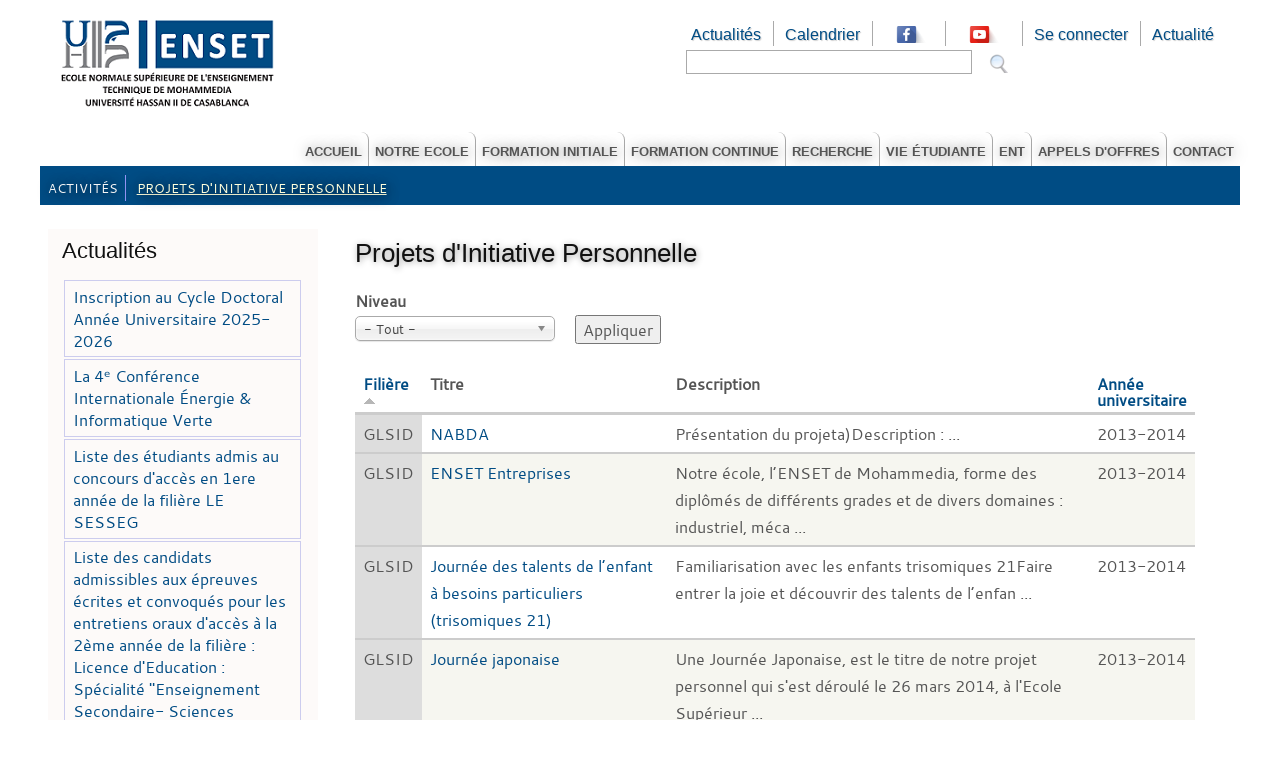

--- FILE ---
content_type: text/html; charset=utf-8
request_url: https://www.enset-media.ac.ma/activites/pip?field_pip_niveau_value=All&order=field_pip_filiere&sort=asc
body_size: 7123
content:
<!DOCTYPE html PUBLIC "-//W3C//DTD XHTML+RDFa 1.0//EN"
  "http://www.w3.org/MarkUp/DTD/xhtml-rdfa-1.dtd">
<html xmlns="http://www.w3.org/1999/xhtml" xml:lang="fr" version="XHTML+RDFa 1.0" dir="ltr"
  xmlns:content="http://purl.org/rss/1.0/modules/content/"
  xmlns:dc="http://purl.org/dc/terms/"
  xmlns:foaf="http://xmlns.com/foaf/0.1/"
  xmlns:og="http://ogp.me/ns#"
  xmlns:rdfs="http://www.w3.org/2000/01/rdf-schema#"
  xmlns:sioc="http://rdfs.org/sioc/ns#"
  xmlns:sioct="http://rdfs.org/sioc/types#"
  xmlns:skos="http://www.w3.org/2004/02/skos/core#"
  xmlns:xsd="http://www.w3.org/2001/XMLSchema#"
  xmlns:schema="http://schema.org/">

<head profile="http://www.w3.org/1999/xhtml/vocab">
  <meta http-equiv="Content-Type" content="text/html; charset=utf-8" />
<link rel="shortcut icon" href="https://www.enset-media.ac.ma/sites/all/themes/watt/favicon.png" type="image/png" />
<meta name="viewport" content="initial-scale=1.0, width=device-width" />
<meta name="description" content="Etablissement de l&#039;enseignement supérieur qui dispense des formations Masters, Ingénieurs, Licences et DUT dans les domaines informatique, génie mécanique, génie électrique, économie et gestion, sciences de l&#039;éducation et ingénierie de formation." />
<meta name="generator" content="Drupal 7 (http://drupal.org)" />
<link rel="canonical" href="https://www.enset-media.ac.ma/activites/pip" />
<link rel="shortlink" href="https://www.enset-media.ac.ma/activites/pip" />
  <title>Projets d'Initiative Personnelle | ENSET Mohammedia</title>
  <link type="text/css" rel="stylesheet" href="https://www.enset-media.ac.ma/sites/default/files/css/css_xE-rWrJf-fncB6ztZfd2huxqgxu4WO-qwma6Xer30m4.css" media="all" />
<link type="text/css" rel="stylesheet" href="https://www.enset-media.ac.ma/sites/default/files/css/css_peCPbQGFOAnsFmugl_IImHVui2Vl2JUrsclN4uKFbwc.css" media="all" />
<link type="text/css" rel="stylesheet" href="https://www.enset-media.ac.ma/sites/default/files/css/css_DBTJHlClDYCla7ZkavWvdyoA5FZvO-9pa0Q88nuwvoE.css" media="screen" />
<link type="text/css" rel="stylesheet" href="https://www.enset-media.ac.ma/sites/default/files/css/css_3tmwgUTscaAgYMSwsQZ2lGZWI8qYH6Xsnu-G1zF21z0.css" media="all" />
<link type="text/css" rel="stylesheet" href="https://www.enset-media.ac.ma/sites/default/files/css/css_feUX6F2lKjAfmk-aIJX8OdXcB9a6qIYUKQE2ZdZLCeU.css" media="all" />
<link type="text/css" rel="stylesheet" href="https://www.enset-media.ac.ma/sites/all/modules/popup/popup.css?t08dnj" media="all" />
<link type="text/css" rel="stylesheet" href="https://www.enset-media.ac.ma/sites/default/files/css/css_3Oo3Q-j4d1WwiG_He9x0dKIZFrlNVWtI73o605HjyBA.css" media="all" />
<link type="text/css" rel="stylesheet" href="https://www.enset-media.ac.ma/sites/default/files/css/css_gXs02mfxQYFepZrIzSqS-yjFxuAXaD3IBHB3oMqvBpY.css" media="screen and (max-width: 960px)" />
<link type="text/css" rel="stylesheet" href="https://www.enset-media.ac.ma/sites/default/files/css/css_034RSCV-QO5YGMpmzni7dayg8DyL_1Ry8NK_i2w2Hx8.css" media="all" />
  <script type="text/javascript" src="https://www.enset-media.ac.ma/sites/all/libraries/modernizr/modernizr.min.js?t08dnj"></script>
<script type="text/javascript" src="https://www.enset-media.ac.ma/sites/default/files/js/js_XexEZhbTmj1BHeajKr2rPfyR8Y68f4rm0Nv3Vj5_dSI.js"></script>
<script type="text/javascript" src="https://www.enset-media.ac.ma/sites/default/files/js/js_bVh2t1aV9HMMOiIdI4EF5b5sLJk7lazMiW0x-t29SyU.js"></script>
<script type="text/javascript" src="https://www.enset-media.ac.ma/sites/default/files/js/js_2NT8a89uIpcO662ndnnH61Vazwt1cvaKCWY94Q_RVC4.js"></script>
<script type="text/javascript" src="https://www.enset-media.ac.ma/sites/all/modules/popup/popup.js?t08dnj"></script>
<script type="text/javascript" src="https://www.enset-media.ac.ma/sites/default/files/js/js_rvXZ5EsLq51Zzd9RjkSbWjyq9nUlF93fsVp15Wn5zqE.js"></script>
<script type="text/javascript" src="https://www.enset-media.ac.ma/sites/default/files/js/js_qG6cKElDz1aujyih2T6JgEeozrragAwvb16e8l_elZM.js"></script>
<script type="text/javascript">
<!--//--><![CDATA[//><!--
(function(i,s,o,g,r,a,m){i["GoogleAnalyticsObject"]=r;i[r]=i[r]||function(){(i[r].q=i[r].q||[]).push(arguments)},i[r].l=1*new Date();a=s.createElement(o),m=s.getElementsByTagName(o)[0];a.async=1;a.src=g;m.parentNode.insertBefore(a,m)})(window,document,"script","https://www.enset-media.ac.ma/sites/default/files/googleanalytics/analytics.js?t08dnj","ga");ga("create", "UA-44122888-1", {"cookieDomain":"auto"});ga("send", "pageview");
//--><!]]>
</script>
<script type="text/javascript">
<!--//--><![CDATA[//><!--
jQuery.extend(Drupal.settings, {"basePath":"\/","pathPrefix":"","setHasJsCookie":0,"ajaxPageState":{"theme":"watt","theme_token":"HMVEnBRI84jHgUP9egot_AJoeRpWBBaCM_PFUSw-RQY","js":{"sites\/all\/libraries\/modernizr\/modernizr.min.js":1,"sites\/all\/modules\/jquery_update\/replace\/jquery\/1.7\/jquery.min.js":1,"misc\/jquery-extend-3.4.0.js":1,"misc\/jquery-html-prefilter-3.5.0-backport.js":1,"misc\/jquery.once.js":1,"misc\/drupal.js":1,"sites\/all\/modules\/chosen\/chosen.js":1,"sites\/all\/libraries\/FooTable\/js\/footable.js":1,"public:\/\/languages\/fr_SulrVh2B9LladgexKPF-di--l4meO8rFPsJsV1inun4.js":1,"sites\/all\/libraries\/colorbox\/jquery.colorbox-min.js":1,"profiles\/julio\/modules\/colorbox\/js\/colorbox.js":1,"profiles\/julio\/modules\/colorbox\/styles\/default\/colorbox_style.js":1,"profiles\/julio\/modules\/colorbox\/js\/colorbox_load.js":1,"profiles\/julio\/modules\/colorbox\/js\/colorbox_inline.js":1,"sites\/all\/modules\/popup\/popup.js":1,"sites\/all\/libraries\/chosen\/chosen.jquery.min.js":1,"sites\/all\/modules\/footable\/js\/caller.js":1,"sites\/all\/modules\/google_analytics\/googleanalytics.js":1,"0":1},"css":{"modules\/system\/system.base.css":1,"modules\/system\/system.menus.css":1,"modules\/system\/system.messages.css":1,"modules\/system\/system.theme.css":1,"sites\/all\/libraries\/chosen\/chosen.css":1,"sites\/all\/modules\/chosen\/css\/chosen-drupal.css":1,"sites\/all\/libraries\/FooTable\/css\/footable.core.min.css":1,"modules\/comment\/comment.css":1,"profiles\/julio\/modules\/date\/date_api\/date.css":1,"profiles\/julio\/modules\/date\/date_popup\/themes\/datepicker.1.7.css":1,"modules\/field\/theme\/field.css":1,"modules\/node\/node.css":1,"modules\/search\/search.css":1,"modules\/user\/user.css":1,"modules\/forum\/forum.css":1,"profiles\/julio\/modules\/views\/css\/views.css":1,"profiles\/julio\/modules\/colorbox\/styles\/default\/colorbox_style.css":1,"profiles\/julio\/modules\/ctools\/css\/ctools.css":1,"public:\/\/css\/menu_icons.css":1,"sites\/all\/modules\/panels\/css\/panels.css":1,"sites\/all\/modules\/popup\/popup.css":1,"sites\/all\/themes\/watt\/styles\/elements.css":1,"sites\/all\/themes\/watt\/styles\/colors.css":1,"sites\/all\/themes\/watt\/styles\/screen.css":1,"sites\/all\/themes\/watt\/styles\/buttons.css":1,"sites\/all\/themes\/watt\/styles\/style.css":1,"sites\/all\/themes\/watt\/styles\/enset.css":1,"sites\/all\/themes\/watt\/fonts\/font-awesome\/css\/font-awesome.css":1,"sites\/all\/themes\/watt\/fonts\/font-awesome\/css\/font-awesome-ie7.min.css":1,"sites\/all\/themes\/watt\/styles\/enset-mobile.css":1,"sites\/all\/themes\/watt\/css_options\/Font Family.option\/Cantarell.css":1,"sites\/all\/themes\/watt\/css_options\/Font Size.option\/Large - 16px.css":1,"sites\/all\/themes\/watt\/css_options\/Layout.option\/Fluid (Responsive).css":1}},"colorbox":{"transition":"elastic","speed":"350","opacity":"0.85","slideshow":false,"slideshowAuto":true,"slideshowSpeed":"2500","slideshowStart":"start slideshow","slideshowStop":"stop slideshow","current":"{current} de {total}","previous":"\u00ab Pr\u00e9c\u00e9dent","next":"Suivant \u00bb","close":"Fermer","overlayClose":true,"returnFocus":true,"maxWidth":"100%","maxHeight":"100%","initialWidth":"300","initialHeight":"100","fixed":true,"scrolling":true,"mobiledetect":true,"mobiledevicewidth":"480px","file_public_path":"\/sites\/default\/files","specificPagesDefaultValue":"admin*\nimagebrowser*\nimg_assist*\nimce*\nnode\/add\/*\nnode\/*\/edit\nprint\/*\nprintpdf\/*\nsystem\/ajax\nsystem\/ajax\/*"},"popup":{"effects":{"show":{"default":"this.body.show();","fade":"\n        if (this.opacity){\n          this.body.fadeTo(\u0027medium\u0027,this.opacity);\n        }else{\n          this.body.fadeIn(\u0027medium\u0027);\n        }","slide-down":"this.body.slideDown(\u0027medium\u0027)","slide-down-fade":"\n        this.body.animate(\n          {\n            height:\u0027show\u0027,\n            opacity:(this.opacity ? this.opacity : \u0027show\u0027)\n          }, \u0027medium\u0027\n        );"},"hide":{"default":"this.body.hide();","fade":"this.body.fadeOut(\u0027medium\u0027);","slide-down":"this.body.slideUp(\u0027medium\u0027);","slide-down-fade":"\n        this.body.animate(\n          {\n            height:\u0027hide\u0027,\n            opacity:\u0027hide\u0027\n          }, \u0027medium\u0027\n        );"}},"linger":"250"},"chosen":{"selector":"select","minimum_single":"3","minimum_multiple":"3","minimum_width":"200","search_contains":false,"disable_search":false,"disable_search_threshold":"3","placeholder_text_multiple":"S\u00e9lectionnez des \u00e9l\u00e9ments","placeholder_text_single":"S\u00e9lectionnez un \u00e9l\u00e9ment","no_results_text":"Pas de r\u00e9sultats","multiple":{"field_pip_niveau_value":false},"max_selected_options":{"field_pip_niveau_value":false}},"urlIsAjaxTrusted":{"\/activites\/pip":true,"\/activites\/pip?field_pip_niveau_value=All\u0026order=field_pip_filiere\u0026sort=asc":true},"googleanalytics":{"trackOutbound":1,"trackMailto":1,"trackDownload":1,"trackDownloadExtensions":"7z|aac|arc|arj|asf|asx|avi|bin|csv|doc(x|m)?|dot(x|m)?|exe|flv|gif|gz|gzip|hqx|jar|jpe?g|js|mp(2|3|4|e?g)|mov(ie)?|msi|msp|pdf|phps|png|ppt(x|m)?|pot(x|m)?|pps(x|m)?|ppam|sld(x|m)?|thmx|qtm?|ra(m|r)?|sea|sit|tar|tgz|torrent|txt|wav|wma|wmv|wpd|xls(x|m|b)?|xlt(x|m)|xlam|xml|z|zip","trackColorbox":1}});
//--><!]]>
</script>
</head>
<body class="html not-front not-logged-in one-sidebar sidebar-first page-activites page-activites-pip" >
  <div id="skip-link">
    <a href="#main-content" class="element-invisible element-focusable">Aller au contenu principal</a>
  </div>
    <div id="page" class="clearfix">

  <div id="site-header" class="clearfix">
      <div class="site-branding">
            <!--<h2 class="site-id">
            <img class="uh2-logo" src="/sites/default/files/logo-uh2.png" height="65"/>

        </h2>-->
      <h2 class="site-id">
        <a href="https://www.enset-media.ac.ma/" title="Accueil"><img alt="" class="logo" typeof="foaf:Image" src="https://www.enset-media.ac.ma/sites/default/files/enset_mohammedia_0.png" /> </a>              </h2>
          <div class="region region-header-top">
    <div id="block-menu-menu-julio-contact-menu" class="block block-menu">

    
  <div class="content">
    <ul class="menu"><li class="first leaf"><a href="/actualites" title="">Actualités</a></li>
<li class="leaf"><a href="/calendrier" title="">Calendrier</a></li>
<li class="leaf"><a href="https://www.facebook.com/ENSET-Mohammedia-Officiel-100863265857081" title="" class="menu_icon menu-1993">f</a></li>
<li class="leaf"><a href="https://www.youtube.com/channel/UCir2qocuZO0iSyEvU5Y3ekA/featured" title="" class="menu_icon menu-5679">y</a></li>
<li class="leaf"><a href="/user/login" title="">Se connecter</a></li>
<li class="last leaf"><a href="/recherche-et-developpement/actualites">Actualité</a></li>
</ul>  </div>
</div>
<div id="block-search-form" class="block block-search">

    
  <div class="content">
    <form action="/activites/pip?field_pip_niveau_value=All&amp;order=field_pip_filiere&amp;sort=asc" method="post" id="search-block-form" accept-charset="UTF-8"><div><div class="container-inline">
      <h2 class="element-invisible">Formulaire de recherche</h2>
    <div class="form-item form-type-textfield form-item-search-block-form">
  <label class="element-invisible" for="edit-search-block-form--2">Rechercher </label>
 <input title="Indiquer les termes à rechercher" type="text" id="edit-search-block-form--2" name="search_block_form" value="" size="15" maxlength="128" class="form-text" />
</div>
<div class="form-actions form-wrapper" id="edit-actions"><input type="submit" id="edit-submit" name="op" value="Rechercher" class="form-submit" /></div><input type="hidden" name="form_build_id" value="form-BHJ_fIGAbDZjgzUJFjRnD3aGSjZrXhIw36KC5z7SwtA" />
<input type="hidden" name="form_id" value="search_block_form" />
</div>
</div></form>  </div>
</div>
  </div>
    </div>
        <div class="site-navigation main-menu">
      <h2 class="element-invisible">Menu principal</h2><ul class="main-menu links inline"><li class="menu-320 first"><a href="/" title="">Accueil</a></li>
<li class="menu-659"><a href="/enset/mot-du-directeur" title="">Notre Ecole</a></li>
<li class="menu-5377"><a href="/formations/initiales/diplome" title="">Formation Initiale</a></li>
<li class="menu-1687"><a href="/formations/continues/diplome" title="">Formation Continue</a></li>
<li class="menu-1662"><a href="/recherche-et-developpement/presentation-du-laboratoire" title="">RECHERCHE</a></li>
<li class="menu-7015"><a href="/activites/actualites_etudiants" title="">Vie étudiante</a></li>
<li class="menu-5479"><a href="http://ent.univh2c.ma/" title="Espace Numérique de Travail UH2C">ENT</a></li>
<li class="menu-3396"><a href="/enset/appels-d-offres" title="">Appels d&#039;offres</a></li>
<li class="menu-5678 last"><a href="/contact/plan-acces" title="">Contact</a></li>
</ul>          </div>
  
    <div class="header-wrapper">  <div class="region region-header">
    <div id="block-menu-menu-activit-s-para-universitair" class="block block-menu">

    
  <div class="content">
    <ul class="menu"><li class="first leaf"><a href="/activites/actualites_etudiants" title="">Activités</a></li>
<li class="last leaf active-trail"><a href="/activites/pip" title="" class="active-trail active">Projets d&#039;Initiative Personnelle</a></li>
</ul>  </div>
</div>
  </div>
</div>
  </div>

  
  <div id="page-main" class="clearfix">
    <div class="content-wrapper">

      
      <div class="region-content-wrapper">
                  <div class="content-header">
            <h2 class="element-invisible">Vous êtes ici</h2><div class="breadcrumb"><a href="/">Accueil</a></div>                        <h1 class="page-title title">Projets d'Initiative Personnelle</h1>                                                          </div>
        
        <div id="main-content" class="clearfix">
            <div class="region region-content">
    <div id="block-system-main" class="block block-system">

    
  <div class="content">
    <div class="view view-pip view-id-pip view-display-id-page view-dom-id-ef93f96affced124c269f1ddcfefca47">
        
      <div class="view-filters">
      <form action="/activites/pip" method="get" id="views-exposed-form-pip-page" accept-charset="UTF-8"><div><div class="views-exposed-form">
  <div class="views-exposed-widgets clearfix">
          <div id="edit-field-pip-niveau-value-wrapper" class="views-exposed-widget views-widget-filter-field_pip_niveau_value">
                  <label for="edit-field-pip-niveau-value">
            Niveau          </label>
                        <div class="views-widget">
          <div class="form-item form-type-select form-item-field-pip-niveau-value">
 <select id="edit-field-pip-niveau-value" name="field_pip_niveau_value" class="form-select"><option value="All" selected="selected">- Tout -</option><option value="0">Première année</option><option value="1">Deuxième année</option><option value="2">Troisième année</option></select>
</div>
        </div>
              </div>
                    <div class="views-exposed-widget views-submit-button">
      <input type="submit" id="edit-submit-pip" value="Appliquer" class="form-submit" />    </div>
      </div>
</div>
</div></form>    </div>
  
  
      <div class="view-content">
      <table class="views-table cols-4 footable" >
        <thead>
      <tr>
                  <th data-hide="phone" class="views-field views-field-field-pip-filiere active" >
            <a href="/activites/pip?field_pip_niveau_value=All&amp;order=field_pip_filiere&amp;sort=desc" title="trier par Filière" class="active">Filière<img typeof="foaf:Image" src="https://www.enset-media.ac.ma/misc/arrow-desc.png" width="13" height="13" alt="trier par ordre décroissant" title="trier par ordre décroissant" /></a>          </th>
                  <th class="views-field views-field-title" >
            Titre          </th>
                  <th class="views-field views-field-body" >
            Description          </th>
                  <th data-hide="phone" class="views-field views-field-field-annee-universitaire" >
            <a href="/activites/pip?field_pip_niveau_value=All&amp;order=field_annee_universitaire&amp;sort=asc" title="trier par Année universitaire" class="active">Année universitaire</a>          </th>
              </tr>
    </thead>
    <tbody>
          <tr class="odd views-row-first">
                  <td class="views-field views-field-field-pip-filiere active" >
            GLSID          </td>
                  <td class="views-field views-field-title" >
            <a href="/activites/pip/18975">NABDA</a>          </td>
                  <td class="views-field views-field-body" >
            <div> Présentation du projeta)Description : ...</div>          </td>
                  <td class="views-field views-field-field-annee-universitaire" >
            2013-2014          </td>
              </tr>
          <tr class="even">
                  <td class="views-field views-field-field-pip-filiere active" >
            GLSID          </td>
                  <td class="views-field views-field-title" >
            <a href="/activites/pip/18965">ENSET Entreprises</a>          </td>
                  <td class="views-field views-field-body" >
            <div> Notre école, l’ENSET de Mohammedia, forme des diplômés de différents grades et de divers domaines : industriel, méca ...</div>          </td>
                  <td class="views-field views-field-field-annee-universitaire" >
            2013-2014          </td>
              </tr>
          <tr class="odd">
                  <td class="views-field views-field-field-pip-filiere active" >
            GLSID          </td>
                  <td class="views-field views-field-title" >
            <a href="/activites/pip/18974">Journée des talents de l’enfant à besoins particuliers (trisomiques 21)</a>          </td>
                  <td class="views-field views-field-body" >
            <div> Familiarisation avec les enfants trisomiques 21Faire entrer la joie et découvrir des talents de l’enfan ...</div>          </td>
                  <td class="views-field views-field-field-annee-universitaire" >
            2013-2014          </td>
              </tr>
          <tr class="even">
                  <td class="views-field views-field-field-pip-filiere active" >
            GLSID          </td>
                  <td class="views-field views-field-title" >
            <a href="/activites/pip/18973">Journée japonaise</a>          </td>
                  <td class="views-field views-field-body" >
            <div> Une Journée Japonaise, est le titre de notre projet personnel qui s'est déroulé le 26 mars 2014, à l'Ecole Supérieur ...</div>          </td>
                  <td class="views-field views-field-field-annee-universitaire" >
            2013-2014          </td>
              </tr>
          <tr class="odd">
                  <td class="views-field views-field-field-pip-filiere active" >
            GLSID          </td>
                  <td class="views-field views-field-title" >
            <a href="/activites/pip/17403">Formation de l’Excellence</a>          </td>
                  <td class="views-field views-field-body" >
            <div> Notre projet personnel intitulé « Formation de l’Excellence », est un projet dont le but est de rep ...</div>          </td>
                  <td class="views-field views-field-field-annee-universitaire" >
            2013-2014          </td>
              </tr>
          <tr class="even">
                  <td class="views-field views-field-field-pip-filiere active" >
            GLSID          </td>
                  <td class="views-field views-field-title" >
            <a href="/activites/pip/18972">Orientation vers l’ENSET Mohammedia</a>          </td>
                  <td class="views-field views-field-body" >
            <div> Dans le cadre de notre formation en cycle d’ingénieur d’état , Génie du logiciel et des systèmes informatiques distr ...</div>          </td>
                  <td class="views-field views-field-field-annee-universitaire" >
            2013-2014          </td>
              </tr>
          <tr class="odd">
                  <td class="views-field views-field-field-pip-filiere active" >
            GLSID          </td>
                  <td class="views-field views-field-title" >
            <a href="/activites/pip/19221">INFOLYMPIADE ENET-Lycées Mohammedia</a>          </td>
                  <td class="views-field views-field-body" >
            <div> Présentation du projet :Idée du projet : Cette olympiade s'est déroulée en deux phases :Sélec ...</div>          </td>
                  <td class="views-field views-field-field-annee-universitaire" >
            2014-2015          </td>
              </tr>
          <tr class="even">
                  <td class="views-field views-field-field-pip-filiere active" >
            GLSID          </td>
                  <td class="views-field views-field-title" >
            <a href="/activites/pip/18971">EvENSET</a>          </td>
                  <td class="views-field views-field-body" >
            <div> L’idée de notre événement  est d’organiser un événement à caractère professionnel (domaine ...</div>          </td>
                  <td class="views-field views-field-field-annee-universitaire" >
            2013-2014          </td>
              </tr>
          <tr class="odd views-row-last">
                  <td class="views-field views-field-field-pip-filiere active" >
            MLI          </td>
                  <td class="views-field views-field-title" >
            <a href="/activites/pip/17404">Logistic event</a>          </td>
                  <td class="views-field views-field-body" >
            <div> Les Majors de la logistique se réunissent à ENSET Mohammedia La stratégie nationale de développement de la compétiti ...</div>          </td>
                  <td class="views-field views-field-field-annee-universitaire" >
            2013-2014          </td>
              </tr>
      </tbody>
</table>
    </div>
  
  
  
  
  
  
</div>  </div>
</div>
<div id="block-sharethis-sharethis-block" class="block block-sharethis">

    
  <div class="content">
    <div class="sharethis-wrapper"><span st_url="https://www.enset-media.ac.ma/activites/pip" st_title="Projets d&#039;Initiative Personnelle" class="st_facebook_button" displaytext="facebook"></span>
<span st_url="https://www.enset-media.ac.ma/activites/pip" st_title="Projets d&#039;Initiative Personnelle" class="st_twitter_button" displaytext="twitter"></span>
<span st_url="https://www.enset-media.ac.ma/activites/pip" st_title="Projets d&#039;Initiative Personnelle" class="st_googleplus_button" displaytext="googleplus"></span>
<script type='text/javascript'>var switchTo5x = false;</script><script type='text/javascript' src='https://ws.sharethis.com/button/buttons.js'></script><script type='text/javascript'>stLight.options({"publisher":"dr-734a2a77-4536-be14-2f86-45bc1c7836bf"});</script></div>  </div>
</div>
  </div>
                  </div>
      </div>
    </div>


      <div class="region region-sidebar-first">
    <div id="block-views-julio-announcements-block-4" class="block block-views">

    <h2>Actualités </h2>
  
  <div class="content">
    <div class="view view-julio-announcements view-id-julio_announcements view-display-id-block_4 view-dom-id-69bc1c0795f947e57700b97b6888b4c0">
        
  
  
      <div class="view-content">
      <div class="item-list">    <ul>          <li class="views-row views-row-1 views-row-odd views-row-first">  
  <div class="views-field views-field-title">        <span class="field-content"><a href="/article/inscription-au-cycle-doctoral-annee-universitaire-2025-2026">Inscription au Cycle Doctoral Année Universitaire 2025-2026</a></span>  </div></li>
          <li class="views-row views-row-2 views-row-even">  
  <div class="views-field views-field-title">        <span class="field-content"><a href="/article/4-conference-internationale-sur-lenergie-et-technologies-vertes">La 4ᵉ Conférence Internationale Énergie &amp; Informatique Verte</a></span>  </div></li>
          <li class="views-row views-row-3 views-row-odd">  
  <div class="views-field views-field-title">        <span class="field-content"><a href="/article/liste-etudiants-admis-au-concours-dacces-1ere-annee-filiere-sesseg-0">Liste des étudiants admis au concours d&#039;accès en 1ere année de la filière LE SESSEG</a></span>  </div></li>
          <li class="views-row views-row-4 views-row-even">  
  <div class="views-field views-field-title">        <span class="field-content"><a href="/article/liste-candidats-admissibles-epreuves-ecrites-et-convoques-pour-entretiens-oraux-dacces-2em-1">Liste des candidats admissibles aux épreuves écrites et convoqués pour les entretiens oraux d&#039;accès à la 2ème année de la filière :   Licence d&#039;Education : Spécialité &quot;Enseignement Secondaire- Sciences Economiques et de Gestion&quot; </a></span>  </div></li>
          <li class="views-row views-row-5 views-row-odd views-row-last">  
  <div class="views-field views-field-title">        <span class="field-content"><a href="/article/avis-etudiants-reprise-cours-au-titre-lannee-universitaire-2025-2026">Avis aux étudiants : Reprise des cours au titre de l&#039;année universitaire 2025-2026</a></span>  </div></li>
      </ul></div>    </div>
  
  
  
      
<div class="more-link">
  <a href="/actualites">
    Toute l&#039;actualité  </a>
</div>
  
  
  
</div>  </div>
</div>
<div id="block-block-7" class="block block-block block_cpa">

    <h2>Liens utiles</h2>
  
  <div class="content">
     <h2><a href="https://cpa.enset-media.ac.ma/" target="_blank">Ancien site ducycle préparatoires à l'agrégation (CPA) en économie et gestion</a></h2><h2><a href="http://www.cnops.org.ma/amoe" target="_blank">Assurance maladie des étudiants</a></h2>   </div>
</div>
  </div>
    
              </div>

  <div id="site-footer">
      <div class="region region-footer">
    <div id="block-julio-core-footer" class="block block-julio-core">

    
  <div class="content">
     <p>Ecole Normale Supérieure de l'Enseignement Technique</p>
<p>BP 159 Bd Hassan II Mohammedia</p>
<p>Tél. : 05 23 32 22 20 - 05 23 32 35 30</p>
<p>Fax : 05 23 32 25 46</p>
   </div>
</div>
  </div>
  </div>

</div>
  </body>
</html>


--- FILE ---
content_type: text/css
request_url: https://www.enset-media.ac.ma/sites/default/files/css/css_3Oo3Q-j4d1WwiG_He9x0dKIZFrlNVWtI73o605HjyBA.css
body_size: 14779
content:
body{font-size:87.5%;line-height:1.5;}h1,h2,h3,h4,h5,h6{font-weight:normal;font-family:"Trebuchet MS",Arial,Helvetica,sans-serif;line-height:1;}h1{font-size:2em;padding:.1666em 0 .2916em;margin:.2916em 0;}h2{font-size:1.5714em;padding:.2727em 0 .3181em;margin:.3181em 0;}h3{font-size:1.4286em;padding:.4em 0 .35em;margin:.35em 0;}h4{font-size:1.2857em;padding:.5555em 0 .3888em;margin:.3888em 0;}h5,h6{font-size:1.1429em;padding:.75em 0 .4375em;margin:.4375em 0;}.site-navigation{font-family:"Trebuchet MS",Arial,Helvetica,sans-serif;}address,p,pre,dl,ol,ul,table,form,fieldset{margin:.5em 0 1.5em;}blockquote{margin:.5em 1.5em 1.5em;}ul,ol{padding-left:1em;padding-right:0;}fieldset{border-width:.1429em;border-style:solid;}tbody th,tbody td{border-top-width:.1429em;border-top-style:solid;}hr,abbr,acronym,tbody td{border-bottom-width:.1429em;border-bottom-style:solid;}thead th,tbody th{border-bottom-width:.2143em;border-bottom-style:solid;}address,blockquote,em,dfn,sup,sub{font-style:italic;}strong,dfn,th{font-weight:bold;}ul{list-style-type:disc;}ol{list-style-type:decimal;}sup,sub{line-height:0;}sup{vertical-align:super;}sub{vertical-align:sub;}pre{white-space:pre;}abbr,acronym{border-bottom-style:dotted;}hr{height:0;margin:1.5em 0 1.3571em;}table{width:100%;border-collapse:collapse;border-spacing:0;}th,td{text-align:left;vertical-align:top;}thead th{line-height:1em;padding:.5em .5em .2857em;}tbody th{padding:.3571em .5em .2857em;}tbody td{padding:.3571em .5em .3571em;}fieldset{padding:.8571em;padding-bottom:.3571em;}label{margin:.25em 0;display:block;font-weight:bold;}input,select,textarea{margin:.25em;color:inherit;font-size:inherit;font-weight:inherit;font-family:inherit;}label,input,select{line-height:1;}textarea{padding:.5em .25em;line-height:inherit;}
body{background-color:#ffffff;}body{color:#555555;}#page-main{background:#ffffff;}a,a:link,a:hover,a:active,a:visited,ul.pager li a,ul.pager li a.active{color:#004c84;}.header-wrapper{background-color:#004c84;}.site-navigation a,.site-navigation a:link,.site-navigation a:hover,.site-navigation a:active,.site-navigation a:visited{color:#555555;}ul.main-menu li a:hover,ul.main-menu li a.active{background:#004c84;}ul.main-menu li a:hover,ul.main-menu li a.active{color:#f6f6f6;}.region-header .block ul.menu{background:#004c84;}.region-header .block ul.menu li a,.region-header .block .view .item-list ul li a{color:#f6f6f6;}.region-sidebar-first .block,.region-sidebar-second .block{background:#fdfaf9;}.region-sidebar-first .block .view-content .item-list ul li a.active,.region-sidebar-first .block .view-content .item-list ul li a:hover,.triptych-wrapper .block .view-content .item-list ul li a.active,.triptych-wrapper .block .view-content .item-list ul li a:hover,ul.quicktabs-tabs li.active a.active,ul.quicktabs-tabs li a:hover{background:#004c84;}.front .region-content .node p{background-color:#ffffff;}.region-triptych-first h2,.region-content .block-quicktabs h2{border-color:#004c84;opacity:.85;}.region-triptych-middle h2,.front .region-sidebar-first h2{border-color:#004c84;opacity:.85;}.region-triptych-last h2,.front .region-sidebar-second h2{border-color:#004c84;opacity:.85;}.region-triptych-first .content,.region-content .block-quicktabs .content{border-color:#004c84;}.region-triptych-middle .content,.region-sidebar-first .content{border-color:#004c84;}.region-triptych-last .content,.region-sidebar-second .content{border-color:#004c84;}#site-footer{background:#004c84;}#site-footer{color:#f6f6f6;}#site-footer a:link,#site-footer a:hover,#site-footer a:active,#site-footer a:visited{color:#f6f6f6;border-bottom-color:#f6f6f6;}.block-media-nivo-slider .nivo-caption h1,.block-media-nivo-slider .nivo-caption h2,.block-media-nivo-slider .nivo-caption h3,.block-media-nivo-slider .nivo-caption h4{color:#fdfaf9;}.calendar-calendar .month-view .full td.multi-day div.monthview,.calendar-calendar .week-view .full td.multi-day div.weekview,.calendar-calendar .day-view .full td.multi-day div.dayview,.calendar-calendar .month-view .full td.multi-day .inner .monthview .continues,.calendar-calendar .month-view .full td.multi-day .inner .monthview .cutoff,.calendar-calendar .week-view .full td.multi-day .inner .weekview .continues,.calendar-calendar .week-view .full td.multi-day .inner .weekview .cutoff{background:#004c84;}.event-day{color:#004c84;}.region-sidebar-first .block:before,.region-sidebar-second .block:before{border-color:#ffffff #ffffff #fdfaf9 #fdfaf9;}.region-sidebar-first .block .view-content .item-list ul li a.active,.region-sidebar-first .block .view-content .item-list ul li a:hover,.triptych-wrapper .block .view-content .item-list ul li a.active,.triptych-wrapper .block .view-content .item-list ul li a:hover,ul.quicktabs-tabs li a:hover,ul.quicktabs-tabs li.active a.active{color:#f5f5f5;}h1,h2,h3,h4,h5,h6{color:#111;}td,fieldset,textarea{border-color:#cccccc;}tr.even{background-color:#f6f6f0;}tr.odd{background-color:#ffffff;}html.js table.sticky-enabled,#autocomplete{-webkit-box-shadow:0 .1em .2em #aaaaaa;-moz-box-shadow:0 .1em .2em #aaaaaa;box-shadow:0 .1em .2em #aaaaaa;}html.js table.sticky-header{-webkit-box-shadow:0 .2em .2em #aaaaaa;-moz-box-shadow:0 .2em .2em #aaaaaa;box-shadow:0 .2em .2em #aaaaaa;}
body{width:100%;*zoom:1;}body:before,body:after{content:"";display:table;}body:after{clear:both;}.alpha{margin-left:0;}.omega{margin-right:0;}body{margin:0;padding:0;}.clear{clear:both;display:block;overflow:hidden;visibility:hidden;width:0;height:0;}#page{max-width:1200px;margin:0 auto;}#site-header{margin-top:1em;margin-bottom:0;}#page-header,.region-featured{display:inline;float:left;width:97.91666666666666%;margin-left:1.0416666666666665%;margin-right:1.0416666666666665%;}.site-branding{display:inline;float:left;width:97.91666666666666%;margin:0 1.0416666666666665%;margin-bottom:0 0.25em;}.site-navigation{display:inline;float:left;width:72.91666666666666%;margin:0 1.0416666666666665%;float:right;}.header-wrapper{display:inline;float:right;margin-top:7px;min-height:32px;width:100%;}.region-header-top{float:right;margin-top:-1.5em;}.region-header{display:inline;float:left;width:97.91666666666666%;margin:0 1.0416666666666665%;float:right;margin-left:0;margin-right:0;width:100%;}.region-header .block{margin-top:-7px;}.region-content-wrapper{display:inline;float:left;width:64.58333333333334%;margin:0 1.0416666666666665%;position:relative;left:33.33333333333333%;}.region-sidebar-first{display:inline;float:left;width:31.25%;margin:0 1.0416666666666665%;position:relative;left:-66.66666666666666%;}.region-sidebar-first,.region-sidebar-second{margin-bottom:1.5em;}.triptych-wrapper{float:left;width:100%;}.region-triptych-first,.region-triptych-middle,.region-triptych-last{display:inline;float:left;width:31.25%;margin:0 1.0416666666666665%;}#site-footer{font-family:"Trebuchet MS",Arial,Helvetica,sans-serif;display:block;width:100%;padding-top:1em;padding-bottom:1em;}.region-footer{padding:0 0.92857em;margin-left:10px;margin-right:10px;}
.button,#main-content .content ul.links.inline a{display:inline-block;white-space:nowrap;background-color:#ccc;background-image:-webkit-gradient(linear,left top,left bottom,from(#eee),to(#ccc));background-image:-webkit-linear-gradient(top,#eee,#ccc);background-image:-moz-linear-gradient(top,#eee,#ccc);background-image:-ms-linear-gradient(top,#eee,#ccc);background-image:-o-linear-gradient(top,#eee,#ccc);background-image:linear-gradient(top,#eee,#ccc);filter:progid:DXImageTransform.Microsoft.gradient(startColorStr='#eeeeee',EndColorStr='#cccccc');border:1px solid #777;padding:0 1.5em;margin:0.5em;font:bold 1em/2em Arial,Helvetica;text-decoration:none;color:#333;text-shadow:0 1px 0 rgba(255,255,255,.8);-moz-border-radius:.2em;-webkit-border-radius:.2em;border-radius:.2em;-moz-box-shadow:0 0 1px 1px rgba(255,255,255,.8) inset,0 1px 0 rgba(0,0,0,.3);-webkit-box-shadow:0 0 1px 1px rgba(255,255,255,.8) inset,0 1px 0 rgba(0,0,0,.3);box-shadow:0 0 1px 1px rgba(255,255,255,.8) inset,0 1px 0 rgba(0,0,0,.3);}.button:hover,#main-content .content ul.links.inline a:hover{background-color:#ddd;background-image:-webkit-gradient(linear,left top,left bottom,from(#fafafa),to(#ddd));background-image:-webkit-linear-gradient(top,#fafafa,#ddd);background-image:-moz-linear-gradient(top,#fafafa,#ddd);background-image:-ms-linear-gradient(top,#fafafa,#ddd);background-image:-o-linear-gradient(top,#fafafa,#ddd);background-image:linear-gradient(top,#fafafa,#ddd);filter:progid:DXImageTransform.Microsoft.gradient(startColorStr='#fafafa',EndColorStr='#dddddd');}.button:active,#main-content .content ul.links.inline a:active{-moz-box-shadow:0 0 4px 2px rgba(0,0,0,.3) inset;-webkit-box-shadow:0 0 4px 2px rgba(0,0,0,.3) inset;box-shadow:0 0 4px 2px rgba(0,0,0,.3) inset;position:relative;top:1px;}.button:focus,#main-content .content ul.links.inline a:focus{outline:0;background:#fafafa;}.button:before,#main-content .content ul.links.inline a:before{background:#ccc;background:rgba(0,0,0,.1);float:left;width:1em;text-align:center;font-size:1.5em;margin:0 1em 0 -1em;padding:0 .2em;-moz-box-shadow:1px 0 0 rgba(0,0,0,.5),2px 0 0 rgba(255,255,255,.5);-webkit-box-shadow:1px 0 0 rgba(0,0,0,.5),2px 0 0 rgba(255,255,255,.5);box-shadow:1px 0 0 rgba(0,0,0,.5),2px 0 0 rgba(255,255,255,.5);-moz-border-radius:.15em 0 0 .15em;-webkit-border-radius:.15em 0 0 .15em;border-radius:.15em 0 0 .15em;pointer-events:none;}.add:before{content:"\271A";}.edit:before{content:"\270E";}.delete:before{content:"\2718";}.save:before{content:"\2714";}.email:before{content:"\2709";}.like:before{content:"\2764";}.next:before{content:"\279C";}.star:before{content:"\2605";}.spark:before{content:"\2737";}.play:before{content:"\25B6";}
.breadcrumb{display:none;}#site-header,#page-header,#page-main,#main-content,.content-header,.content,.region,.node{margin-bottom:1.5em;}.region-header-top{float:right;font-family:"Trebuchet MS",Arial,Helvetica,sans-serif;margin-top:0;margin-bottom:0;}.region-header-top .content,.region-header-top form,.region-header-top ul.menu{margin-top:0;margin-bottom:0;}.region-header-top ul.menu li{border-right:1px solid #aaa;margin-left:-5px;padding-right:0.75em;padding-left:0.75em;}.region-header-top ul.menu li.last{border-right:none;}#page-main{margin-top:-1.5em;}.site-id,.site-slogan,.region-header,.region-footer,.region-footer .content,.region-page-top,.region-page-bottom{margin:0;}.site-branding{float:left;margin-right:1em;}.site-navigation{float:right;}.region-header{clear:right;float:right;}.site-id{float:left;padding-top:.5em;}.site-id a{text-decoration:none;}.site-id .logo{float:left;margin-right:.25em;margin-top:-.5em;}.site-id .site-slogan{font-size:.6em;}ul.pager{display:block;margin:0;padding:0;}ul.pager li{display:inline;padding:0 3px;}a:link,a:hover,a:active,a:visited{text-decoration:none;}.region-footer a:link,.region-footer a:hover,.region-footer a:active,.region-footer a:visited{border-bottom:1px dotted #fff;font-weight:bold;}.region-footer a.contextual-links-trigger:hover,.region-footer div.contextual-links-active a.contextual-links-trigger{background-position:2px 0;}h2.site-id{font-size:2.5em;}#main-content .content{line-height:1.71428571em;}img,embed,object,video,input{max-width:100%;}.region-content-wrapper .content-header,.region-content-wrapper #main-content,.triptych-wrapper .block{padding:0 0.92857em;}.region-sidebar-first .block,.region-sidebar-second .block{padding:1px 0.92857em 0;}.region-sidebar-first ul,.region-sidebar-first ol,.region-sidebar-first .more-link{padding-bottom:1.5em;}.views-row-padding .views-row{padding:0.5em;}.more-link{font-family:"Trebuchet MS",Arial,Helvetica,sans-serif;}ul.primary li a{-webkit-border-radius:3px 3px 0 0;-moz-border-radius:3px 3px 0 0;border-radius:3px 3px 0 0;}.site-navigation{padding-bottom:1px;margin-top:-30px;}ul.main-menu{float:right;margin-top:0;margin-bottom:-7px;}ul.main-menu li{display:inline-block;padding:12px 0 11px;border-right:1px solid #aaa;line-height:1em;margin-left:-4px;margin-top:3px;font-family:"Trebuchet MS",Arial,Helvetica,sans-serif;font-weight:bold;text-transform:uppercase;font-size:0.92857em;}ul.main-menu li.first{margin-left:0;}ul.main-menu li a{padding:10px 10px 10px;}ul.main-menu li.last{border-right:none;}.block .view .item-list ul,.block ul.menu{list-style-type:none;padding:0;}.region-sidebar-first .block .view .item-list ul li,.region-sidebar-first .block ul.menu li.leaf,.triptych-wrapper .block .view .item-list ul li,.triptych-wrapper .block ul.menu li.leaful.quicktabs-tabs li{list-style:none;margin-left:0;padding-bottom:0.5em;}.region-header .block ul.menu{display:block;text-align:right;margin-bottom:0;margin-left:1.0416666666666665%;margin-right:1.0416666666666665%;}.region-header .contextual-links-region.block ul.menu{padding-right:25px;}.region-header .block .content{margin-bottom:0;}.region-header .block ul.menu li,.region-sidebar-first .block .view-content .item-list ul li,.triptych-wrapper .block .view-content .item-list ul li,ul.quicktabs-tabs li{margin:2px 0;padding:0;font-family:CantarellRegular,Helvetica,Arial,sans-serif !important;}.region-sidebar-first .block .view-content .item-list ul li{border:1px solid #CCE;}.region-header .block ul.menu li,ul.quicktabs-tabs li{font-size:0.92857em;}ul.quicktabs-tabs li{font-weight:bold;font-size:0.92857em;}.region-header .block ul.menu li a,.region-header .block .view .item-list ul li a{display:block;padding:1em .5em;text-transform:uppercase;border-right:1px solid #9595f5;}.region-header .block ul.menu li.last a{border-right:none;}.region-header .block ul.menu li a:hover,.region-header .block ul.menu li a.active{text-decoration:underline;}.region-header .block ul.menu li a,.region-sidebar-first .block .view-content .item-list ul li a,.triptych-wrapper .block .view-content .item-list ul li a,ul.quicktabs-tabs li a{display:block;padding:.5em;}.region-sidebar-first .block .view .item-list ul li p,.triptych-wrapper .block .view .item-list ul li p,ul.quicktabs-tabs li a{margin-bottom:0;}#site-header .block ul li{display:inline-block;}.region-header-top .block-search input.form-text{background-color:#fff;border:1px solid #aaa;padding:2px;min-width:157px;}.region-header-top .block-search input{border:none;}.region-header-top .block-search input.form-submit{background:transparent url(/sites/all/themes/watt/images/glass.png) no-repeat;margin:0;padding:0 0 3px;text-indent:-9999px;width:30px;}#page-main .views-row{}#page-main .views-row.views-row-first{}#page-main .no-border,#page-main .no-border .views-row{border:none;}.event-block .view-content{margin-bottom:0.75em;}.event-block .views-row{font-family:"Trebuchet MS",Arial,Helvetica,sans-serif;}.event-block .views-field-title a{display:block;margin-left:68px;padding:0.5em;}.event-block .views-field-title a:hover,.event-block .views-field-title a:active{text-decoration:underline;}.event-date{float:left;font-weight:normal;padding-top:3px;padding-bottom:7px;padding-left:0.5em;}.event-day{display:block;font-size:3em;font-family:Georgia,"Times New Roman",Times,serif;margin-top:-25px;line-height:1em;}.event-month{display:block;text-transform:uppercase;font-family:Arial,Helvetica,sans-serif;color:#999;text-align:center;}#page-main .img-border .views-row{border:none;}#page-main .img-border .views-field,.media-gallery-media .media-gallery-item,#page-main .gallery-overview .views-field-media-gallery-media{padding:3% 3% 0;margin-bottom:10px;border:1px solid #cccccc;-mozbox-shadow:0 1px 2px #cccccc;-webkit-box-shadow:0 1px 2px #cccccc;box-shadow:0 1px 2px #cccccc;background:#ffffff;}.media-gallery-media .media-gallery-item{padding:3%;}#page-main .gallery-overview .views-field-media-gallery-media{margin:0.5em;}#page-main .gallery-overview .views-field-media-gallery-media img{height:auto;}#page-main .gallery-overview .views-field-title{margin:0 0.5em 0.5em;}#page-main .gallery-overview .views-field-title .field-content{display:block;text-align:center;}.gallery-overview ul,.gallery-overview .item-list ul li{margin:0;}.gallery-overview td{width:25%;}.gallery-overview table{table-layout:fixed;}.gallery-overview tbody td,.gallery-overview tbody th{border:none;}.img-border .views-row-odd .views-field{margin-right:5px;}.img-border .views-row-even .views-field{margin-left:5px;}.img-border img{height:auto;}.img-border .views-row{float:left;max-width:50%;}.img-left{float:left;margin-right:10px;margin-bottom:10px;}.img-right{float:right;margin-left:10px;margin-bottom:10px;}img.media-image{height:auto !important;}.field-type-image img{height:auto;max-height:600px;width:auto;}.field-name-field-image img{float:left;margin-right:10px;margin-bottom:10px;}.field-name-field-julio-add-img img{float:left;padding:6px;margin-bottom:5px;margin-right:10px;border:1px solid #ccc;-mozbox-shadow:0 1px 2px #cccccc;-webkit-box-shadow:0 1px 2px #cccccc;box-shadow:0 1px 2px #cccccc;background:#fff;}.node-media-gallery.node-teaser .media-collection-item-wrapper{width:25%;padding:3%;}.front-1 .slider-wrapper{padding:0 0.92857em;}.nivo-content .region-content #block-system-main{clip:rect(1px,1px,1px,1px);position:absolute !important;}.theme-default .nivoSlider{box-shadow:none;}.theme-default .nivoSlider a{border:none;}.theme-default .nivoSlider a:hover p,.theme-default .nivoSlider a:focus p{text-decoration:none;}.theme-default .nivoSlider a:hover h2,.theme-default .nivoSlider a:focus h2{text-decoration:underline;}.nivoSlider{width:100%;}.block-media-nivo-slider .nivo-caption{display:inline;float:left;width:31.25%;margin:0 1.0416666666666665%;display:block;float:right;height:100%;left:auto;right:0;margin-right:0;background:rgba(5,5,5,0.75);}.block-media-nivo-slider .nivo-caption h1,.block-media-nivo-slider .nivo-caption h2,.block-media-nivo-slider .nivo-caption h3{margin-top:0;font-size:2.33334em;border:none;line-height:1.1667em;padding-top:0;}.nivo-content .block-media-nivo-slider .nivo-caption h2{font-size:2em;}.block-media-nivo-slider .nivo-caption > p{padding:1.5em;}.nivo-content .block-media-nivo-slider .nivo-caption > p{padding:1.5em 1em;}.nivo-content .block-media-nivo-slider .nivo-caption p{font-size:1em;}.block-media-nivo-slider .nivo-caption p{color:#f5f5f5;font-size:1.07143em;opacity:1;}.block-quicktabs .content{padding-top:0.5em;}.block-quicktabs .content:after{clear:both;content:".";display:block;height:0;visibility:hidden;}ul.quicktabs-tabs{float:left;width:100%;}.quicktabs_main{float:left;width:50%;}ul.quicktabs-tabs li a{border-bottom:1px dotted #ccc;}ul.quicktabs-tabs li.first a{border-top:1px dotted #ccc;}.quicktabs_main ul.menu li.leaf{list-style:none;}ul.quicktabs-tabs li a{text-transform:uppercase;}.quicktabs_main li a:hover,.quicktabs_main li a:focus{text-decoration:underline;}.quicktabs_main .menu,.quicktabs_main .content{margin-top:0;padding-top:0;}.page-calendar #colorbox .region-content-wrapper{left:0;width:auto;}#colorbox,#cboxOverlay,#cboxWrapper{z-index:300;}#page{width:100%;}#page-main{padding-top:1.5em;}.front .region-content .node p{font-size:1.5em;font-family:"Trebuchet MS",Arial,Helvetica,sans-serif;padding:1em;margin-bottom:1em;}.front #main-content{margin-bottom:0;}.front .region-content,.front #main-content .content,.front #main-content .node,.front .region.region-featured{margin-bottom:0;}.region-triptych-first h2,.region-triptych-middle h2,.region-triptych-last h2,.front .region-sidebar-first h2,.front .region-sidebar-second h2,.region-content .block-quicktabs h2{border-bottom-width:4px;border-bottom-style:solid;margin-bottom:0;}.region-triptych-first > .block > .content,.region-triptych-middle > .block > .content,.region-triptych-last > .block > .content,.front .region-sidebar-first > .block > .content,.front .region-sidebar-second > .block > .content,.region-content > .block-quicktabs > .content{border-top-width:4px;border-top-style:solid;}.region-triptych-first-1 h2,.region-triptych-middle-1 h2,.region-triptych-last-1 h2,.front .region-sidebar-first h2,.front .region-sidebar-second h2,.region-content .block-quicktabs h2{border-bottom-width:4px;border-bottom-style:solid;margin-bottom:0;}.region-triptych-first-1 > .block > .content,.region-triptych-middle-1 > .block > .content,.region-triptych-last-1 > .block > .content,.front .region-sidebar-first > .block > .content,.front .region-sidebar-second > .block > .content,.region-content > .block-quicktabs > .content{border-top-width:4px;border-top-style:solid;}.front-1 .region-content-wrapper{left:0;width:97.9167%;margin:0 1.0416666666666665%;}.front-1 .region-triptych-first{display:inline;float:left;width:47.91666666666667%;margin:0 1.0416666666666665%;}.front-1 .region-triptych-middle,.front-1 .region-triptych-last{display:inline;float:left;width:22.916666666666664%;margin:0 1.0416666666666665%;}.front-1 .region-triptych-first-1,.front-1 .region-triptych-middle-1,.front-1 .region-triptych-last-1{display:inline;float:left;width:33%;margin:0 1.0416666666666665%;}.front-2 .content-wrapper{display:inline;float:left;width:72.91666666666666%;margin:0 1.0416666666666665%;position:relative;left:25%;}.front-2 .region-content-wrapper{width:100%;margin:0;left:0;}.front-2 .region-sidebar-first{display:inline;float:left;width:22.916666666666664%;margin:0 1.0416666666666665%;position:relative;left:-75%;}.front-3 .content-wrapper{display:inline;float:left;width:47.91666666666667%;margin:0 1.0416666666666665%;position:relative;left:25%;}.front-3 .region-content-wrapper{width:100%;margin:0;left:0;}.front-3 .region-sidebar-first{display:inline;float:left;width:22.916666666666664%;margin:0 1.0416666666666665%;position:relative;left:-50%;}.front-3 .region-sidebar-second{display:inline;float:left;width:22.916666666666664%;margin:0 1.0416666666666665%;}.front-3 .block-media-nivo-slider .nivo-caption{height:auto;width:100%;}.front-3 .block-media-nivo-slider .nivo-caption > p{padding:1em;}.front-3 .block-media-nivo-slider .nivo-caption p{font-size:1em;}.front-3 .block-media-nivo-slider .nivo-caption h2{font-size:1.4286em;margin-bottom:0;}@media screen and (max-width:1200px){#page{margin:0 1%;width:98%;}}@media screen and (max-width:893px){.site-navigation{margin:10px auto;text-align:center;}ul.main-menu li{border-right:none;}}@media screen and (max-width:868px){.front-1 .region-triptych-first{width:97.91666666666666%;}.front-1 .region-triptych-middle,.front-1 .region-triptych-last,.front-3 .region-sidebar-first,.front-3 .region-sidebar-second{left:0;width:47.91668%;}.front-2 .region-sidebar-first,.front-2 .content-wrapper,.front-3 .content-wrapper{left:0;width:97.91666666666666%;}.front-2 .region-sidebar-first .block{float:left;width:47.91668%;margin-left:1.0416666666666665%;margin-right:1.0416666666666665%;padding:0;}.front-2 .region-sidebar-first .block h2{margin-left:0.590918926em;margin-right:0.590918926em;}.front-2 .region-sidebar-first .block .content{margin:0 0.92857em;}}@media screen and (max-width:800px){.block-media-nivo-slider .nivo-caption{width:50%;}}@media screen and (max-width:599px){.region-content-wrapper,.front-1 .content-wrapper,.front-2 .content-wrapper,.front-3 .content-wrapper,.region-sidebar-first,.front-1 .region-sidebar-first,.front-2 .region-sidebar-first,.front-3 .region-sidebar-first,.front-1 .region-sidebar-second,.front-2 .region-sidebar-second,.front-3 .region-sidebar-second,.region-triptych-first,.front-1 .region-triptych-first,.front-2 .region-triptych-first,.front-3 .region-triptych-first,.region-triptych-middle,.front-1 .region-triptych-middle,.front-2 .region-triptych-middle,.front-3 .region-triptych-middle,.region-triptych-last,.front-1 .region-triptych-last,.front-2 .region-triptych-last,.front-3 .region-triptych-last{left:0;width:97.91666666666666%;}.front-2 .region-sidebar-first .block{padding:1px 0.92857em 0;float:none;width:auto;}.front-2 .region-sidebar-first .block h2,.front-2 .region-sidebar-first .block .content{margin-left:0;margin-right:0;}.block-media-nivo-slider{display:none;}#page{margin:0 auto;width:100%;}}@media screen and (max-width:455px){h2.site-id{width:100%;text-align:center;padding:0;}.region-header-top{width:100%;text-align:center;margin-top:0;}.region-header-top ul.menu{text-align:center;}.region-header-top .content,.region-header-top form{margin-bottom:0;}.site-id .logo{float:none;margin-top:0;margin-left:auto;margin-right:auto;}h2.site-id{margin-bottom:.25em;}}@media screen and (max-width:372px){ul.quicktabs-tabs li{font-size:0.857142857em;}ul.quicktabs-tabs li a{text-transform:none;}}#block-system-main.block.block-system{border-bottom:none;}.ui-accordion .views-row.initiale{border-bottom:4px solid #7F996F55;}.ui-accordion .views-row.continue{border-bottom:4px solid #448F9955;}
.view-id-verifier_mon_inscription_ingenieur .feed-icon a:before{content:"Imprimer la procédure à suivre pour compléter les pré-candidatures";display:block;padding:1rem;border:4px double gray;border-radius:6px;text-align:center;background:url(/sites/default/files/pdf-logo.png) no-repeat left center,url(/sites/default/files/pdf-logo.png) no-repeat right center;background-size:contain;box-shadow:0 0 16px #0007;font-size:1.3em;}.view-id-verifier_mon_inscription_ingenieur .feed-icon:hover{transform:scale(1,1.4);transition:500ms;}.view-id-verifier_mon_inscription_ingenieur .feed-icon{transform:scale(1);transition:500ms;}.view-id-verifier_mon_inscription_ingenieur .feed-icon img{display:none;}.front-1 .region-triptych-first{width:97%;margin:0 1.0416666666666665%;}.front-1 .region-triptych-middle{width:97%;margin:0 1.0416666666666665%;margin-top :2.2em;}.front-1 .region-triptych-last{width:97%;margin:0 1.0416666666666665%;}.front-1 .region-triptych-first .article_image_accueil img{float:left;margin-right:10px;margin-bottom:6px;margin-top:10px;}ul.main-menu li.active-trail{background:#126aa0;color:#FFF;}ul.main-menu li.active-trail a{color:#FFF;}.articles_accueil .article_item > li{list-style-type:none;padding:10px 10px 4px;margin-bottom :6px;border :1px solid #DEF;}.articles_accueil .article_item > li:hover{background:#EFF;}#page-main .views-row .articles_accueil{border:1px #EEE dotted;box-shadow:0 0 2px #AAA;}.articles_accueil .article_item{padding:0;}.article_item{margin-bottom:10px;}.articles_accueil .article_item .views-field-title{font-weight:bold;}.articles_accueil .article_item .views-field-body{text-align:justify;}.region-footer{text-align :center;}.region-header .block ul.menu{text-align:left;margin-top:0;}.view-grouping-header{font-size :1.4em;margin-top :20px;}.region-sidebar-first{left :-75%;width :22.5%;}.region-content-wrapper{left :24%;width :72.5%;}body{font-size:90%;line-height:1.4;}h2{font-size:1.23em;padding:.2em 0 .25em;margin:.25em 0;}.region-sidebar-first .block ul.menu li.leaf a{display :block;padding :0.35em 0.5em;margin :0;}.region-sidebar-first .block ul.menu li.leaf{padding :0;margin :0;border-bottom:1px dotted #CCC;}.region-sidebar-first .block ul.menu li.leaf.first{border-top:1px dotted #CCC;}.region-sidebar-first .block ul.menu li.leaf a:hover,.region-sidebar-first .block ul.menu li.leaf a.active{background:#126aa0;color :#FFF;}.group-left,.group-right{padding :1.3em;width :45%;margin :1.3em;}.view-display-id-attachment_1 caption{font-size :1.1em;font-weight:bolder;}.view-menu-administration .views-field,.view-menu-enseignant .views-field,.view-menu-etudiant .views-field,.view-menu-filieres .views-field{border-bottom:1px dotted #ccc;}.region-header .block ul.menu li a,.region-sidebar-first .block .view-content .item-list ul li a,.triptych-wrapper .block .view-content .item-list ul li a,ul.quicktabs-tabs li a{padding :0.3em 0.5em;}}*/

.ac-filiere .ui-state-default{background :url(/sites/all/themes/watt/styles/bg_accordeon.png) 50% 50% repeat-x;}.ac-filiere .ui-state-hover{background :#EEE url(/sites/all/themes/watt/styles/bg_accordeon_hover.png) 50% 50% repeat-x;}.ac-filiere .ui-state-active{background :#F9F9FA;}.ac-filiere .ui-state-active a{border-bottom :1px #EEE solid;}.ac-filiere .field-content,.ac-filiere .views-label{font-size:0.8em;}.filiere_legende{font-size:0.85em;margin-top:30px;}.block .view .item-list ul,.block ul.menu{padding:0.3em 0.1em 0;}#site-header .site-name{font-size:0.98em;color :#038;text-shadow:1px 1px 1px #CCC,1px 1px 8px #999;margin-left:-0.05em;}#site-header .site-id{padding-top:0;}#site-header .uh2-logo{float:left;margin-right:4px;}#site-header .uh2-title{float:left;font-size:0.5em;color :#777;}#site-header .site-id .site-slogan{color :#AAA;font-size :0.346em;padding-top :0.4em;padding-left:0.02em;text-shadow:1px 1px 1px #FFF;}#block-menu-menu-julio-contact-menu a{text-shadow:1px 1px 1px #CCC;}#site-header .site-id img.logo{margin-top :0em;}#site-header .uh2{margin:0;}#site-header .uh2 img{margin-left:10px;}.site-navigation{margin-top :2px;margin-right:0;width :100%;line-height :3.5em;curor :pointer;}#page-main{}.front-1 .region-sidebar-first{display:none;}.header-wrapper{margin-top :0px;min-height:13px;}.region-header .block ul.menu li{margin:4px 0;}.region-header{}.popup-element-body table.popup-layout input{border:1px solid #DDD;}.cv_view_header{font-weight :bold;margin-top :1em;margin-bottom :-0.4em;}.view-fil-res .item-list li{padding:14px 0 10px 0;}.view-fil-res  .view-grouping-header{color :#000;font-size:1.4em;text-shadow:1px 1px 13px #777;margin:1.7em 0  -0.8em;font-family:"Trebuchet MS",Arial,Helvetica,sans-serif;;}.view-fil-res h1{color :#000;font-size:1.8em;text-shadow:1px 1px 13px #999;font-family:"Trebuchet MS",Arial,Helvetica,sans-serif;;}.view-fil-res h3{color :#111;font-size:1.4em;text-shadow:1px 1px 13px #999;font-family:"Trebuchet MS",Arial,Helvetica,sans-serif;;}.view-grouping-content h3{text-shadow:1px 1px 6px #999;font-size:1.2em;margin-top :1.2em;}.content-header{margin-bottom:0;}.content-header h1.page-title{font-size:1.6em;text-shadow:1px 1px 6px #999;}.view-fil-res .ui-accordion-content div{padding :0.3em 0 0.3em;border-bottom:1px dotted #EFEFFF;}.modules_enseignes{font-weight:900;}ul.main-menu a{text-shadow:1px 1px 13px #777;font-size:0.87em;padding:4px 4px 4px;}ul.main-menu li a:hover,ul.main-menu li a.active{background:none;}ul.main-menu li:hover,ul.main-menu li.active{background:#126aa0;}ul.main-menu li{border-top-left-radius:8px;border-top-right-radius:8px;background:white;border-bottom:none;}ul.main-menu li.active{border-top-left-radius:13px;border-top-right-radius:13px;}ul.main-menu li a{padding:10px 6px;}.region-header .block ul.menu li a{font-size:0.9em;}.header-wrapper a{text-shadow:1px 1px 13px #000;}#user-login{padding :0.8em;}#user-login input{padding :0.3em;width :22em;}#user-login .form-submit{height :3em;}#user-login li{list-style-type :none;}#user-login .description{color :#999;}#quicktabs-container-julio_quick_links{width :100%;}.field-name-field-image img{margin-top:12px;}.field-name-field-equipe  img{float:left;padding:6px;margin-bottom:5px;margin-right:10px;border:1px solid #ccc;}.block.block-sharethis{clear:both !important;padding-top:20px;}.filiere_accreditee,.filiere_ouverte{font-size:0.75em;color :#090;;}.filiere_non_accreditee{font-size:0.75em;color :#84580a;}.filiere_fermee{font-size:0.75em;color :red;}.filiere_actuelle{font-size:0.75em;color :#55F;display:none;}.filiere_ouverte{display:none;}.filiere_legende .filiere_accreditee,.filiere_legende .filiere_ouverte{font-size:0.85em;}.filiere_legende .filiere_non_accreditee,.filiere_legende .filiere_fermee{font-size:0.85em;}.filiere_legende .filiere_actuelle{font-size:0.75em;}.pip-annee{font-weight:bold;margin-top:8px;}.pip-annee span{float:left;margin-right:10px;}.pip-filiere{margin-top:8px;font-weight:bold;}.pip-filiere span{float:left;margin-right:10px;}.pip-niveau{font-weight:bold;margin-top:8px;}.pip-niveau span{float:left;margin-right:10px;}.pip-titre{margin-top:8px;}.pip-titre span{font-weight:bold;margin-right:10px;}.pip-logo img{margin :16px;}.pip-equipe{font-weight:bold;padding:10px 0;}.pip-equipe span{clear:both;}.pip-equipe li{float:left;border:1px #ccc solid;}.pip-equipe li .content{margin-bottom:0.3em;}.pip-equipe li img{margin :10px;padding:10px;margin-bottom:0;border:1px #eee solid;box-shadow:1px 1px 5px #aaa;}.pip-equipe .field-name-field-equipe-pip-nom .field-item,.pip-equipe .field-name-field-equipe-pip-prenom .field-item{display:inline;padding:0 10px;}.pip-equipe .field-name-field-equipe-pip-nom .field-item{text-shadow:1px 1px 8px #888;}.pip-equipe .field-name-field-equipe-pip-nom .field-item{font-weight:bold;}.pip-equipe .field-name-field-equipe-pip-prenom .field-item{font-size:0.9em;}.pip-description{clear:both;padding:10px 0;}.pip-description span{font-weight:bold;clear:both;}.pip-images{clear:both;padding:10px 0;}.pip-images span{font-weight:bold;clear:both;}.pip-images img{float:left;padding:10px;margin-right:10px;border:1px #eee solid;box-shadow:1px 1px 5px #aaa;}.pip-affiches{clear:both;padding:10px 0;}.pip-affiches span{font-weight:bold;clear:both;}.pip-affiches img{float:left;padding:10px;margin-right:10px;border:1px #eee solid;box-shadow:1px 1px 5px #aaa;}.pip-affiches .first img{margin-left:24px;}.pip-affiches .item-list ul li{margin:0;}.ac-filiere  .conditions-admission{font-size:0.73em;margin-left :2.5em;}.ac-filiere  .conditions-admission p{margin :0.5em 0 .5em;}.ac-filiere  span.labels{font-weight :bold;}.region-header .block ul.menu li a:hover,.region-header .block ul.menu li a.active{color :#FFD}.region-footer .content p{margin :0.3em;}.lire_la_suite{text-align :right;}.lire_la_suite a{font-weight :bold;padding :2px 4px;border :1px #EEE solid;border-radius :8px;color :#0094d1}.lire_la_suite a:hover{background:#FFF;}.articles_accueil .article_item > li.new-article{background :url(/sites/all/themes/watt/styles/new.png) no-repeat right top;}.filiere_etiquette{font-weight :bold;}.submitted{color :#999;font-size :0.9em;}.button,#main-content .content ul.links.inline{float:right;}.button,#main-content .content ul.links.inline a{background:none;border-color:#AEF;border-radius:0.6em;color:#126AA0;text-align:right;}.view-julio-announcements div.views-row{padding :4px;border-bottom :dotted #AEF 1px;margin-bottom:4px;}.view-julio-announcements .node{margin-bottom:0;padding-top :1em;}.region-featured .flexslider img{height :auto;}.region-featured .flexslider .views-field-body{visibility :hidden;position:absolute;top:0px;right:0px;width:25%;height:100%;background:none repeat scroll 0% 0% #000;opacity:0.4;overflow :hidden;}.region-featured .flexslider:hover .views-field-body{visibility :visible;}.region-featured .flexslider .views-field-body .field-content{padding :2%;color :white;font-size :100%;}.region-featured .flexslider .views-field-body .field-content h1,.region-featured .flexslider .views-field-body .field-content h2,.region-featured .flexslider .views-field-body .field-content h3,.region-featured .flexslider .views-field-body .field-content h4{color :white;}.region-featured .flex-control-nav{width:100%;position:absolute;text-align:center;bottom:-15%;font-size:100%;}.region-featured .flex-control-nav li{margin :0 1%;}.g-maps{width :100%;height :400px;}.view-sujets-de-recherche caption{font-size :1.1em;font-weight :bold;padding-bottom :0.5em;}.view-id-julio_announcements .more-link{font-size :1.2em;font-weight:bold;padding:2px 4px;border:1px solid #EEE;border-radius:8px;color:#0094D1;}.date-publication{font-size :0.7em;color :#bbb;padding-left :0.1em;}#views_slideshow_cycle_teaser_section_articles_slider-block{border :1px solid #DEF;background :#EFF;}#views_slideshow_cycle_main_julio_announcements-block_3 .views-field-title{font-size :1.2em;}#views_slideshow_cycle_main_julio_announcements-block_3 .date-publication{font-size :0.9em;}#views_slideshow_cycle_main_julio_announcements-block_3{margin :0.3em 0;padding :0.5em;border :1px solid #DEF;border-radius :0.5em;background :#EFF;}.region-triptych-first > .block > .content{border-top :none;}.articles_accueil .article_item > li.new-article:hover{background :#EFF url(/sites/all/themes/watt/styles/new.png) no-repeat scroll right top;}.block_cpa img{width :80%;padding :6px;box-shadow :1px 1px 4px gray;}.tutorial-thumb{background :black;}.tutorial-thumb  a,.tutorial-thumb  a:link{color :#34cAff;}.tutorial-thumb .views-field-title{padding :8px;}.tutorial-thumb img{box-shadow :1px 1px 4px white;}.uppercase{text-transform:uppercase;}.bold{font-weight:bold;}.hide{display:none;}.articles_accueil h3{font-size:1em;}.articles_accueil .views-field-title a{font-size:1.2em;}.ensam .site-branding{display:none;}.ensam .site-navigation.main-menu{display:none;}.ensam .header-wrapper{display:none;}.ensam .region-content-wrapper{position:static;margin-left:10%;margin-right:10%;margin-top:20px;}body.ensam{background:rgba(42,94,143,0.6) url(/sites/all/themes/watt/styles/ensam-entete.jpg) no-repeat;padding-top:186px;}.ensam #page-main{box-shadow:2px 2px 24px black;border-radius:5px;}.marker{color:black;background-color:yellow;}.red{color:red;}.green{color:green;}.align-justify{text-align:justify;}.align-center{text-align:center;}.align-right{text-align:right;}.align-left{text-align:left;}.directeur{width:100%;}@media screen and (min-width:380px){.directeur{width:220px;height:288px;margin:4px 8px;float:left;border-width:1px;border-style:solid;border-color:#b5a07e}}.front-1 .region-triptych-first .article_image_accueil img{width:100%;height:auto;}@media screen and (min-width:480px){.front-1 .region-triptych-first .article_image_accueil img{width:160px;height:auto;}}@media screen and (min-width:768px){.front-1 .region-triptych-first .article_image_accueil img{width:160px;height:auto;}}.articles_accueil .article_item > li.new-article:before{content:' ';display:block;clear:both;}.articles_accueil .article_item > li.new-article:after{content:' ';display:block;clear:both;}.region-header-top .block-search input.form-text{min-width:280px;margin-right:12px;}.center{text-align:center !important;}.articles_accueil .article_item li::before,.articles_accueil .article_item li::after{content:' ';display:block;clear:both;}.field-content.description{font-size:0.7em;color:#555;margin-bottom:1.5em;}.region-sidebar-first .view-display-id-block_4 .views-row{border-bottom:1px solid #DEF;}#block-block-7 .content{font-size:0.75em;}.region-header .block ul.menu{margin-left:0;margin-right:0;}.ui-state-default,.ui-widget-content .ui-state-default,.ui-widget-header .ui-state-default{border:0.5px solid #d3d3d3;font-weight:400;color:#555;}.ac-filiere .field-content.big{font-size:1em;}h1{font-size:1.7em;}h2{font-size:1.4em;}h3{font-size:1.1em;}acronyme_filiere{text-transform:uppercase;}.semestre{color:#FFF;padding:0 6px;font-size:0.9em;background:#000;border-radius:50%;}.view-footer .pagination{text-align:center;font-size:1.2em;padding:8px;border:1px solid #AAA;margin-top:12px;}.important{padding:12px;border:1px solid gray;border-top-color:#000;border-bottom-width:3px;}.important h2{color:orangered;}.message_email{fornt-size:0.9em;padding:6px;border:1px dotted #888;}.charts-google.chart svg g:nth-of-type(2) g:nth-of-type(3){font-weight:bold;text-transform:uppercase;}.region .region-sidebar-first a{font-weight:1;padding:0.3em 0.05em;font-family:CantarellRegular,Helvetica,Arial,sans-serif !important;}#block-menu-menu-julio-contact-menu a.menu_icon{color:#FFFF;text-shadow:none;}
@font-face{font-family:'FontAwesome';src:url(/sites/all/themes/watt/fonts/font-awesome/font/fontawesome-webfont.eot?v=3.2.1);src:url(/sites/all/themes/watt/fonts/font-awesome/font/fontawesome-webfont.eot?#iefix&v=3.2.1) format('embedded-opentype'),url(/sites/all/themes/watt/fonts/font-awesome/font/fontawesome-webfont.woff?v=3.2.1) format('woff'),url(/sites/all/themes/watt/fonts/font-awesome/font/fontawesome-webfont.ttf?v=3.2.1) format('truetype'),url(/sites/all/themes/watt/fonts/font-awesome/font/fontawesome-webfont.svg#fontawesomeregular?v=3.2.1) format('svg');font-weight:normal;font-style:normal;}[class^="icon-"],[class*=" icon-"]{font-family:FontAwesome;font-weight:normal;font-style:normal;text-decoration:inherit;-webkit-font-smoothing:antialiased;*margin-right:.3em;}[class^="icon-"]:before,[class*=" icon-"]:before{text-decoration:inherit;display:inline-block;speak:none;}.icon-large:before{vertical-align:-10%;font-size:1.3333333333333333em;}a [class^="icon-"],a [class*=" icon-"]{display:inline;}[class^="icon-"].icon-fixed-width,[class*=" icon-"].icon-fixed-width{display:inline-block;width:1.1428571428571428em;text-align:right;padding-right:0.2857142857142857em;}[class^="icon-"].icon-fixed-width.icon-large,[class*=" icon-"].icon-fixed-width.icon-large{width:1.4285714285714286em;}.icons-ul{margin-left:2.142857142857143em;list-style-type:none;}.icons-ul > li{position:relative;}.icons-ul .icon-li{position:absolute;left:-2.142857142857143em;width:2.142857142857143em;text-align:center;line-height:inherit;}[class^="icon-"].hide,[class*=" icon-"].hide{display:none;}.icon-muted{color:#eeeeee;}.icon-light{color:#ffffff;}.icon-dark{color:#333333;}.icon-border{border:solid 1px #eeeeee;padding:.2em .25em .15em;-webkit-border-radius:3px;-moz-border-radius:3px;border-radius:3px;}.icon-2x{font-size:2em;}.icon-2x.icon-border{border-width:2px;-webkit-border-radius:4px;-moz-border-radius:4px;border-radius:4px;}.icon-3x{font-size:3em;}.icon-3x.icon-border{border-width:3px;-webkit-border-radius:5px;-moz-border-radius:5px;border-radius:5px;}.icon-4x{font-size:4em;}.icon-4x.icon-border{border-width:4px;-webkit-border-radius:6px;-moz-border-radius:6px;border-radius:6px;}.icon-5x{font-size:5em;}.icon-5x.icon-border{border-width:5px;-webkit-border-radius:7px;-moz-border-radius:7px;border-radius:7px;}.pull-right{float:right;}.pull-left{float:left;}[class^="icon-"].pull-left,[class*=" icon-"].pull-left{margin-right:.3em;}[class^="icon-"].pull-right,[class*=" icon-"].pull-right{margin-left:.3em;}[class^="icon-"],[class*=" icon-"]{display:inline;width:auto;height:auto;line-height:normal;vertical-align:baseline;background-image:none;background-position:0% 0%;background-repeat:repeat;margin-top:0;}.icon-white,.nav-pills > .active > a > [class^="icon-"],.nav-pills > .active > a > [class*=" icon-"],.nav-list > .active > a > [class^="icon-"],.nav-list > .active > a > [class*=" icon-"],.navbar-inverse .nav > .active > a > [class^="icon-"],.navbar-inverse .nav > .active > a > [class*=" icon-"],.dropdown-menu > li > a:hover > [class^="icon-"],.dropdown-menu > li > a:hover > [class*=" icon-"],.dropdown-menu > .active > a > [class^="icon-"],.dropdown-menu > .active > a > [class*=" icon-"],.dropdown-submenu:hover > a > [class^="icon-"],.dropdown-submenu:hover > a > [class*=" icon-"]{background-image:none;}.btn [class^="icon-"].icon-large,.nav [class^="icon-"].icon-large,.btn [class*=" icon-"].icon-large,.nav [class*=" icon-"].icon-large{line-height:.9em;}.btn [class^="icon-"].icon-spin,.nav [class^="icon-"].icon-spin,.btn [class*=" icon-"].icon-spin,.nav [class*=" icon-"].icon-spin{display:inline-block;}.nav-tabs [class^="icon-"],.nav-pills [class^="icon-"],.nav-tabs [class*=" icon-"],.nav-pills [class*=" icon-"],.nav-tabs [class^="icon-"].icon-large,.nav-pills [class^="icon-"].icon-large,.nav-tabs [class*=" icon-"].icon-large,.nav-pills [class*=" icon-"].icon-large{line-height:.9em;}.btn [class^="icon-"].pull-left.icon-2x,.btn [class*=" icon-"].pull-left.icon-2x,.btn [class^="icon-"].pull-right.icon-2x,.btn [class*=" icon-"].pull-right.icon-2x{margin-top:.18em;}.btn [class^="icon-"].icon-spin.icon-large,.btn [class*=" icon-"].icon-spin.icon-large{line-height:.8em;}.btn.btn-small [class^="icon-"].pull-left.icon-2x,.btn.btn-small [class*=" icon-"].pull-left.icon-2x,.btn.btn-small [class^="icon-"].pull-right.icon-2x,.btn.btn-small [class*=" icon-"].pull-right.icon-2x{margin-top:.25em;}.btn.btn-large [class^="icon-"],.btn.btn-large [class*=" icon-"]{margin-top:0;}.btn.btn-large [class^="icon-"].pull-left.icon-2x,.btn.btn-large [class*=" icon-"].pull-left.icon-2x,.btn.btn-large [class^="icon-"].pull-right.icon-2x,.btn.btn-large [class*=" icon-"].pull-right.icon-2x{margin-top:.05em;}.btn.btn-large [class^="icon-"].pull-left.icon-2x,.btn.btn-large [class*=" icon-"].pull-left.icon-2x{margin-right:.2em;}.btn.btn-large [class^="icon-"].pull-right.icon-2x,.btn.btn-large [class*=" icon-"].pull-right.icon-2x{margin-left:.2em;}.nav-list [class^="icon-"],.nav-list [class*=" icon-"]{line-height:inherit;}.icon-stack{position:relative;display:inline-block;width:2em;height:2em;line-height:2em;vertical-align:-35%;}.icon-stack [class^="icon-"],.icon-stack [class*=" icon-"]{display:block;text-align:center;position:absolute;width:100%;height:100%;font-size:1em;line-height:inherit;*line-height:2em;}.icon-stack .icon-stack-base{font-size:2em;*line-height:1em;}.icon-spin{display:inline-block;-moz-animation:spin 2s infinite linear;-o-animation:spin 2s infinite linear;-webkit-animation:spin 2s infinite linear;animation:spin 2s infinite linear;}a .icon-stack,a .icon-spin{display:inline-block;text-decoration:none;}@-moz-keyframes spin{0%{-moz-transform:rotate(0deg);}100%{-moz-transform:rotate(359deg);}}@-webkit-keyframes spin{0%{-webkit-transform:rotate(0deg);}100%{-webkit-transform:rotate(359deg);}}@-o-keyframes spin{0%{-o-transform:rotate(0deg);}100%{-o-transform:rotate(359deg);}}@-ms-keyframes spin{0%{-ms-transform:rotate(0deg);}100%{-ms-transform:rotate(359deg);}}@keyframes spin{0%{transform:rotate(0deg);}100%{transform:rotate(359deg);}}.icon-rotate-90:before{-webkit-transform:rotate(90deg);-moz-transform:rotate(90deg);-ms-transform:rotate(90deg);-o-transform:rotate(90deg);transform:rotate(90deg);filter:progid:DXImageTransform.Microsoft.BasicImage(rotation=1);}.icon-rotate-180:before{-webkit-transform:rotate(180deg);-moz-transform:rotate(180deg);-ms-transform:rotate(180deg);-o-transform:rotate(180deg);transform:rotate(180deg);filter:progid:DXImageTransform.Microsoft.BasicImage(rotation=2);}.icon-rotate-270:before{-webkit-transform:rotate(270deg);-moz-transform:rotate(270deg);-ms-transform:rotate(270deg);-o-transform:rotate(270deg);transform:rotate(270deg);filter:progid:DXImageTransform.Microsoft.BasicImage(rotation=3);}.icon-flip-horizontal:before{-webkit-transform:scale(-1,1);-moz-transform:scale(-1,1);-ms-transform:scale(-1,1);-o-transform:scale(-1,1);transform:scale(-1,1);}.icon-flip-vertical:before{-webkit-transform:scale(1,-1);-moz-transform:scale(1,-1);-ms-transform:scale(1,-1);-o-transform:scale(1,-1);transform:scale(1,-1);}a .icon-rotate-90:before,a .icon-rotate-180:before,a .icon-rotate-270:before,a .icon-flip-horizontal:before,a .icon-flip-vertical:before{display:inline-block;}.icon-glass:before{content:"\f000";}.icon-music:before{content:"\f001";}.icon-search:before{content:"\f002";}.icon-envelope-alt:before{content:"\f003";}.icon-heart:before{content:"\f004";}.icon-star:before{content:"\f005";}.icon-star-empty:before{content:"\f006";}.icon-user:before{content:"\f007";}.icon-film:before{content:"\f008";}.icon-th-large:before{content:"\f009";}.icon-th:before{content:"\f00a";}.icon-th-list:before{content:"\f00b";}.icon-ok:before{content:"\f00c";}.icon-remove:before{content:"\f00d";}.icon-zoom-in:before{content:"\f00e";}.icon-zoom-out:before{content:"\f010";}.icon-power-off:before,.icon-off:before{content:"\f011";}.icon-signal:before{content:"\f012";}.icon-gear:before,.icon-cog:before{content:"\f013";}.icon-trash:before{content:"\f014";}.icon-home:before{content:"\f015";}.icon-file-alt:before{content:"\f016";}.icon-time:before{content:"\f017";}.icon-road:before{content:"\f018";}.icon-download-alt:before{content:"\f019";}.icon-download:before{content:"\f01a";}.icon-upload:before{content:"\f01b";}.icon-inbox:before{content:"\f01c";}.icon-play-circle:before{content:"\f01d";}.icon-rotate-right:before,.icon-repeat:before{content:"\f01e";}.icon-refresh:before{content:"\f021";}.icon-list-alt:before{content:"\f022";}.icon-lock:before{content:"\f023";}.icon-flag:before{content:"\f024";}.icon-headphones:before{content:"\f025";}.icon-volume-off:before{content:"\f026";}.icon-volume-down:before{content:"\f027";}.icon-volume-up:before{content:"\f028";}.icon-qrcode:before{content:"\f029";}.icon-barcode:before{content:"\f02a";}.icon-tag:before{content:"\f02b";}.icon-tags:before{content:"\f02c";}.icon-book:before{content:"\f02d";}.icon-bookmark:before{content:"\f02e";}.icon-print:before{content:"\f02f";}.icon-camera:before{content:"\f030";}.icon-font:before{content:"\f031";}.icon-bold:before{content:"\f032";}.icon-italic:before{content:"\f033";}.icon-text-height:before{content:"\f034";}.icon-text-width:before{content:"\f035";}.icon-align-left:before{content:"\f036";}.icon-align-center:before{content:"\f037";}.icon-align-right:before{content:"\f038";}.icon-align-justify:before{content:"\f039";}.icon-list:before{content:"\f03a";}.icon-indent-left:before{content:"\f03b";}.icon-indent-right:before{content:"\f03c";}.icon-facetime-video:before{content:"\f03d";}.icon-picture:before{content:"\f03e";}.icon-pencil:before{content:"\f040";}.icon-map-marker:before{content:"\f041";}.icon-adjust:before{content:"\f042";}.icon-tint:before{content:"\f043";}.icon-edit:before{content:"\f044";}.icon-share:before{content:"\f045";}.icon-check:before{content:"\f046";}.icon-move:before{content:"\f047";}.icon-step-backward:before{content:"\f048";}.icon-fast-backward:before{content:"\f049";}.icon-backward:before{content:"\f04a";}.icon-play:before{content:"\f04b";}.icon-pause:before{content:"\f04c";}.icon-stop:before{content:"\f04d";}.icon-forward:before{content:"\f04e";}.icon-fast-forward:before{content:"\f050";}.icon-step-forward:before{content:"\f051";}.icon-eject:before{content:"\f052";}.icon-chevron-left:before{content:"\f053";}.icon-chevron-right:before{content:"\f054";}.icon-plus-sign:before{content:"\f055";}.icon-minus-sign:before{content:"\f056";}.icon-remove-sign:before{content:"\f057";}.icon-ok-sign:before{content:"\f058";}.icon-question-sign:before{content:"\f059";}.icon-info-sign:before{content:"\f05a";}.icon-screenshot:before{content:"\f05b";}.icon-remove-circle:before{content:"\f05c";}.icon-ok-circle:before{content:"\f05d";}.icon-ban-circle:before{content:"\f05e";}.icon-arrow-left:before{content:"\f060";}.icon-arrow-right:before{content:"\f061";}.icon-arrow-up:before{content:"\f062";}.icon-arrow-down:before{content:"\f063";}.icon-mail-forward:before,.icon-share-alt:before{content:"\f064";}.icon-resize-full:before{content:"\f065";}.icon-resize-small:before{content:"\f066";}.icon-plus:before{content:"\f067";}.icon-minus:before{content:"\f068";}.icon-asterisk:before{content:"\f069";}.icon-exclamation-sign:before{content:"\f06a";}.icon-gift:before{content:"\f06b";}.icon-leaf:before{content:"\f06c";}.icon-fire:before{content:"\f06d";}.icon-eye-open:before{content:"\f06e";}.icon-eye-close:before{content:"\f070";}.icon-warning-sign:before{content:"\f071";}.icon-plane:before{content:"\f072";}.icon-calendar:before{content:"\f073";}.icon-random:before{content:"\f074";}.icon-comment:before{content:"\f075";}.icon-magnet:before{content:"\f076";}.icon-chevron-up:before{content:"\f077";}.icon-chevron-down:before{content:"\f078";}.icon-retweet:before{content:"\f079";}.icon-shopping-cart:before{content:"\f07a";}.icon-folder-close:before{content:"\f07b";}.icon-folder-open:before{content:"\f07c";}.icon-resize-vertical:before{content:"\f07d";}.icon-resize-horizontal:before{content:"\f07e";}.icon-bar-chart:before{content:"\f080";}.icon-twitter-sign:before{content:"\f081";}.icon-facebook-sign:before{content:"\f082";}.icon-camera-retro:before{content:"\f083";}.icon-key:before{content:"\f084";}.icon-gears:before,.icon-cogs:before{content:"\f085";}.icon-comments:before{content:"\f086";}.icon-thumbs-up-alt:before{content:"\f087";}.icon-thumbs-down-alt:before{content:"\f088";}.icon-star-half:before{content:"\f089";}.icon-heart-empty:before{content:"\f08a";}.icon-signout:before{content:"\f08b";}.icon-linkedin-sign:before{content:"\f08c";}.icon-pushpin:before{content:"\f08d";}.icon-external-link:before{content:"\f08e";}.icon-signin:before{content:"\f090";}.icon-trophy:before{content:"\f091";}.icon-github-sign:before{content:"\f092";}.icon-upload-alt:before{content:"\f093";}.icon-lemon:before{content:"\f094";}.icon-phone:before{content:"\f095";}.icon-unchecked:before,.icon-check-empty:before{content:"\f096";}.icon-bookmark-empty:before{content:"\f097";}.icon-phone-sign:before{content:"\f098";}.icon-twitter:before{content:"\f099";}.icon-facebook:before{content:"\f09a";}.icon-github:before{content:"\f09b";}.icon-unlock:before{content:"\f09c";}.icon-credit-card:before{content:"\f09d";}.icon-rss:before{content:"\f09e";}.icon-hdd:before{content:"\f0a0";}.icon-bullhorn:before{content:"\f0a1";}.icon-bell:before{content:"\f0a2";}.icon-certificate:before{content:"\f0a3";}.icon-hand-right:before{content:"\f0a4";}.icon-hand-left:before{content:"\f0a5";}.icon-hand-up:before{content:"\f0a6";}.icon-hand-down:before{content:"\f0a7";}.icon-circle-arrow-left:before{content:"\f0a8";}.icon-circle-arrow-right:before{content:"\f0a9";}.icon-circle-arrow-up:before{content:"\f0aa";}.icon-circle-arrow-down:before{content:"\f0ab";}.icon-globe:before{content:"\f0ac";}.icon-wrench:before{content:"\f0ad";}.icon-tasks:before{content:"\f0ae";}.icon-filter:before{content:"\f0b0";}.icon-briefcase:before{content:"\f0b1";}.icon-fullscreen:before{content:"\f0b2";}.icon-group:before{content:"\f0c0";}.icon-link:before{content:"\f0c1";}.icon-cloud:before{content:"\f0c2";}.icon-beaker:before{content:"\f0c3";}.icon-cut:before{content:"\f0c4";}.icon-copy:before{content:"\f0c5";}.icon-paperclip:before,.icon-paper-clip:before{content:"\f0c6";}.icon-save:before{content:"\f0c7";}.icon-sign-blank:before{content:"\f0c8";}.icon-reorder:before{content:"\f0c9";}.icon-list-ul:before{content:"\f0ca";}.icon-list-ol:before{content:"\f0cb";}.icon-strikethrough:before{content:"\f0cc";}.icon-underline:before{content:"\f0cd";}.icon-table:before{content:"\f0ce";}.icon-magic:before{content:"\f0d0";}.icon-truck:before{content:"\f0d1";}.icon-pinterest:before{content:"\f0d2";}.icon-pinterest-sign:before{content:"\f0d3";}.icon-google-plus-sign:before{content:"\f0d4";}.icon-google-plus:before{content:"\f0d5";}.icon-money:before{content:"\f0d6";}.icon-caret-down:before{content:"\f0d7";}.icon-caret-up:before{content:"\f0d8";}.icon-caret-left:before{content:"\f0d9";}.icon-caret-right:before{content:"\f0da";}.icon-columns:before{content:"\f0db";}.icon-sort:before{content:"\f0dc";}.icon-sort-down:before{content:"\f0dd";}.icon-sort-up:before{content:"\f0de";}.icon-envelope:before{content:"\f0e0";}.icon-linkedin:before{content:"\f0e1";}.icon-rotate-left:before,.icon-undo:before{content:"\f0e2";}.icon-legal:before{content:"\f0e3";}.icon-dashboard:before{content:"\f0e4";}.icon-comment-alt:before{content:"\f0e5";}.icon-comments-alt:before{content:"\f0e6";}.icon-bolt:before{content:"\f0e7";}.icon-sitemap:before{content:"\f0e8";}.icon-umbrella:before{content:"\f0e9";}.icon-paste:before{content:"\f0ea";}.icon-lightbulb:before{content:"\f0eb";}.icon-exchange:before{content:"\f0ec";}.icon-cloud-download:before{content:"\f0ed";}.icon-cloud-upload:before{content:"\f0ee";}.icon-user-md:before{content:"\f0f0";}.icon-stethoscope:before{content:"\f0f1";}.icon-suitcase:before{content:"\f0f2";}.icon-bell-alt:before{content:"\f0f3";}.icon-coffee:before{content:"\f0f4";}.icon-food:before{content:"\f0f5";}.icon-file-text-alt:before{content:"\f0f6";}.icon-building:before{content:"\f0f7";}.icon-hospital:before{content:"\f0f8";}.icon-ambulance:before{content:"\f0f9";}.icon-medkit:before{content:"\f0fa";}.icon-fighter-jet:before{content:"\f0fb";}.icon-beer:before{content:"\f0fc";}.icon-h-sign:before{content:"\f0fd";}.icon-plus-sign-alt:before{content:"\f0fe";}.icon-double-angle-left:before{content:"\f100";}.icon-double-angle-right:before{content:"\f101";}.icon-double-angle-up:before{content:"\f102";}.icon-double-angle-down:before{content:"\f103";}.icon-angle-left:before{content:"\f104";}.icon-angle-right:before{content:"\f105";}.icon-angle-up:before{content:"\f106";}.icon-angle-down:before{content:"\f107";}.icon-desktop:before{content:"\f108";}.icon-laptop:before{content:"\f109";}.icon-tablet:before{content:"\f10a";}.icon-mobile-phone:before{content:"\f10b";}.icon-circle-blank:before{content:"\f10c";}.icon-quote-left:before{content:"\f10d";}.icon-quote-right:before{content:"\f10e";}.icon-spinner:before{content:"\f110";}.icon-circle:before{content:"\f111";}.icon-mail-reply:before,.icon-reply:before{content:"\f112";}.icon-github-alt:before{content:"\f113";}.icon-folder-close-alt:before{content:"\f114";}.icon-folder-open-alt:before{content:"\f115";}.icon-expand-alt:before{content:"\f116";}.icon-collapse-alt:before{content:"\f117";}.icon-smile:before{content:"\f118";}.icon-frown:before{content:"\f119";}.icon-meh:before{content:"\f11a";}.icon-gamepad:before{content:"\f11b";}.icon-keyboard:before{content:"\f11c";}.icon-flag-alt:before{content:"\f11d";}.icon-flag-checkered:before{content:"\f11e";}.icon-terminal:before{content:"\f120";}.icon-code:before{content:"\f121";}.icon-reply-all:before{content:"\f122";}.icon-mail-reply-all:before{content:"\f122";}.icon-star-half-full:before,.icon-star-half-empty:before{content:"\f123";}.icon-location-arrow:before{content:"\f124";}.icon-crop:before{content:"\f125";}.icon-code-fork:before{content:"\f126";}.icon-unlink:before{content:"\f127";}.icon-question:before{content:"\f128";}.icon-info:before{content:"\f129";}.icon-exclamation:before{content:"\f12a";}.icon-superscript:before{content:"\f12b";}.icon-subscript:before{content:"\f12c";}.icon-eraser:before{content:"\f12d";}.icon-puzzle-piece:before{content:"\f12e";}.icon-microphone:before{content:"\f130";}.icon-microphone-off:before{content:"\f131";}.icon-shield:before{content:"\f132";}.icon-calendar-empty:before{content:"\f133";}.icon-fire-extinguisher:before{content:"\f134";}.icon-rocket:before{content:"\f135";}.icon-maxcdn:before{content:"\f136";}.icon-chevron-sign-left:before{content:"\f137";}.icon-chevron-sign-right:before{content:"\f138";}.icon-chevron-sign-up:before{content:"\f139";}.icon-chevron-sign-down:before{content:"\f13a";}.icon-html5:before{content:"\f13b";}.icon-css3:before{content:"\f13c";}.icon-anchor:before{content:"\f13d";}.icon-unlock-alt:before{content:"\f13e";}.icon-bullseye:before{content:"\f140";}.icon-ellipsis-horizontal:before{content:"\f141";}.icon-ellipsis-vertical:before{content:"\f142";}.icon-rss-sign:before{content:"\f143";}.icon-play-sign:before{content:"\f144";}.icon-ticket:before{content:"\f145";}.icon-minus-sign-alt:before{content:"\f146";}.icon-check-minus:before{content:"\f147";}.icon-level-up:before{content:"\f148";}.icon-level-down:before{content:"\f149";}.icon-check-sign:before{content:"\f14a";}.icon-edit-sign:before{content:"\f14b";}.icon-external-link-sign:before{content:"\f14c";}.icon-share-sign:before{content:"\f14d";}.icon-compass:before{content:"\f14e";}.icon-collapse:before{content:"\f150";}.icon-collapse-top:before{content:"\f151";}.icon-expand:before{content:"\f152";}.icon-euro:before,.icon-eur:before{content:"\f153";}.icon-gbp:before{content:"\f154";}.icon-dollar:before,.icon-usd:before{content:"\f155";}.icon-rupee:before,.icon-inr:before{content:"\f156";}.icon-yen:before,.icon-jpy:before{content:"\f157";}.icon-renminbi:before,.icon-cny:before{content:"\f158";}.icon-won:before,.icon-krw:before{content:"\f159";}.icon-bitcoin:before,.icon-btc:before{content:"\f15a";}.icon-file:before{content:"\f15b";}.icon-file-text:before{content:"\f15c";}.icon-sort-by-alphabet:before{content:"\f15d";}.icon-sort-by-alphabet-alt:before{content:"\f15e";}.icon-sort-by-attributes:before{content:"\f160";}.icon-sort-by-attributes-alt:before{content:"\f161";}.icon-sort-by-order:before{content:"\f162";}.icon-sort-by-order-alt:before{content:"\f163";}.icon-thumbs-up:before{content:"\f164";}.icon-thumbs-down:before{content:"\f165";}.icon-youtube-sign:before{content:"\f166";}.icon-youtube:before{content:"\f167";}.icon-xing:before{content:"\f168";}.icon-xing-sign:before{content:"\f169";}.icon-youtube-play:before{content:"\f16a";}.icon-dropbox:before{content:"\f16b";}.icon-stackexchange:before{content:"\f16c";}.icon-instagram:before{content:"\f16d";}.icon-flickr:before{content:"\f16e";}.icon-adn:before{content:"\f170";}.icon-bitbucket:before{content:"\f171";}.icon-bitbucket-sign:before{content:"\f172";}.icon-tumblr:before{content:"\f173";}.icon-tumblr-sign:before{content:"\f174";}.icon-long-arrow-down:before{content:"\f175";}.icon-long-arrow-up:before{content:"\f176";}.icon-long-arrow-left:before{content:"\f177";}.icon-long-arrow-right:before{content:"\f178";}.icon-apple:before{content:"\f179";}.icon-windows:before{content:"\f17a";}.icon-android:before{content:"\f17b";}.icon-linux:before{content:"\f17c";}.icon-dribbble:before{content:"\f17d";}.icon-skype:before{content:"\f17e";}.icon-foursquare:before{content:"\f180";}.icon-trello:before{content:"\f181";}.icon-female:before{content:"\f182";}.icon-male:before{content:"\f183";}.icon-gittip:before{content:"\f184";}.icon-sun:before{content:"\f185";}.icon-moon:before{content:"\f186";}.icon-archive:before{content:"\f187";}.icon-bug:before{content:"\f188";}.icon-vk:before{content:"\f189";}.icon-weibo:before{content:"\f18a";}.icon-renren:before{content:"\f18b";}
.icon-large{font-size:1.3333333333333333em;margin-top:-4px;padding-top:3px;margin-bottom:-4px;padding-bottom:3px;vertical-align:middle;}.nav [class^="icon-"],.nav [class*=" icon-"]{vertical-align:inherit;margin-top:-4px;padding-top:3px;margin-bottom:-4px;padding-bottom:3px;}.nav [class^="icon-"].icon-large,.nav [class*=" icon-"].icon-large{vertical-align:-25%;}.nav-pills [class^="icon-"].icon-large,.nav-tabs [class^="icon-"].icon-large,.nav-pills [class*=" icon-"].icon-large,.nav-tabs [class*=" icon-"].icon-large{line-height:.75em;margin-top:-7px;padding-top:5px;margin-bottom:-5px;padding-bottom:4px;}.btn [class^="icon-"].pull-left,.btn [class*=" icon-"].pull-left,.btn [class^="icon-"].pull-right,.btn [class*=" icon-"].pull-right{vertical-align:inherit;}.btn [class^="icon-"].icon-large,.btn [class*=" icon-"].icon-large{margin-top:-0.5em;}a [class^="icon-"],a [class*=" icon-"]{cursor:pointer;}.icon-glass{*zoom:expression(this.runtimeStyle['zoom'] = '1',this.innerHTML = '&#xf000;');}.icon-music{*zoom:expression(this.runtimeStyle['zoom'] = '1',this.innerHTML = '&#xf001;');}.icon-search{*zoom:expression(this.runtimeStyle['zoom'] = '1',this.innerHTML = '&#xf002;');}.icon-envelope-alt{*zoom:expression(this.runtimeStyle['zoom'] = '1',this.innerHTML = '&#xf003;');}.icon-heart{*zoom:expression(this.runtimeStyle['zoom'] = '1',this.innerHTML = '&#xf004;');}.icon-star{*zoom:expression(this.runtimeStyle['zoom'] = '1',this.innerHTML = '&#xf005;');}.icon-star-empty{*zoom:expression(this.runtimeStyle['zoom'] = '1',this.innerHTML = '&#xf006;');}.icon-user{*zoom:expression(this.runtimeStyle['zoom'] = '1',this.innerHTML = '&#xf007;');}.icon-film{*zoom:expression(this.runtimeStyle['zoom'] = '1',this.innerHTML = '&#xf008;');}.icon-th-large{*zoom:expression(this.runtimeStyle['zoom'] = '1',this.innerHTML = '&#xf009;');}.icon-th{*zoom:expression(this.runtimeStyle['zoom'] = '1',this.innerHTML = '&#xf00a;');}.icon-th-list{*zoom:expression(this.runtimeStyle['zoom'] = '1',this.innerHTML = '&#xf00b;');}.icon-ok{*zoom:expression(this.runtimeStyle['zoom'] = '1',this.innerHTML = '&#xf00c;');}.icon-remove{*zoom:expression(this.runtimeStyle['zoom'] = '1',this.innerHTML = '&#xf00d;');}.icon-zoom-in{*zoom:expression(this.runtimeStyle['zoom'] = '1',this.innerHTML = '&#xf00e;');}.icon-zoom-out{*zoom:expression(this.runtimeStyle['zoom'] = '1',this.innerHTML = '&#xf010;');}.icon-off{*zoom:expression(this.runtimeStyle['zoom'] = '1',this.innerHTML = '&#xf011;');}.icon-power-off{*zoom:expression(this.runtimeStyle['zoom'] = '1',this.innerHTML = '&#xf011;');}.icon-signal{*zoom:expression(this.runtimeStyle['zoom'] = '1',this.innerHTML = '&#xf012;');}.icon-cog{*zoom:expression(this.runtimeStyle['zoom'] = '1',this.innerHTML = '&#xf013;');}.icon-gear{*zoom:expression(this.runtimeStyle['zoom'] = '1',this.innerHTML = '&#xf013;');}.icon-trash{*zoom:expression(this.runtimeStyle['zoom'] = '1',this.innerHTML = '&#xf014;');}.icon-home{*zoom:expression(this.runtimeStyle['zoom'] = '1',this.innerHTML = '&#xf015;');}.icon-file-alt{*zoom:expression(this.runtimeStyle['zoom'] = '1',this.innerHTML = '&#xf016;');}.icon-time{*zoom:expression(this.runtimeStyle['zoom'] = '1',this.innerHTML = '&#xf017;');}.icon-road{*zoom:expression(this.runtimeStyle['zoom'] = '1',this.innerHTML = '&#xf018;');}.icon-download-alt{*zoom:expression(this.runtimeStyle['zoom'] = '1',this.innerHTML = '&#xf019;');}.icon-download{*zoom:expression(this.runtimeStyle['zoom'] = '1',this.innerHTML = '&#xf01a;');}.icon-upload{*zoom:expression(this.runtimeStyle['zoom'] = '1',this.innerHTML = '&#xf01b;');}.icon-inbox{*zoom:expression(this.runtimeStyle['zoom'] = '1',this.innerHTML = '&#xf01c;');}.icon-play-circle{*zoom:expression(this.runtimeStyle['zoom'] = '1',this.innerHTML = '&#xf01d;');}.icon-repeat{*zoom:expression(this.runtimeStyle['zoom'] = '1',this.innerHTML = '&#xf01e;');}.icon-rotate-right{*zoom:expression(this.runtimeStyle['zoom'] = '1',this.innerHTML = '&#xf01e;');}.icon-refresh{*zoom:expression(this.runtimeStyle['zoom'] = '1',this.innerHTML = '&#xf021;');}.icon-list-alt{*zoom:expression(this.runtimeStyle['zoom'] = '1',this.innerHTML = '&#xf022;');}.icon-lock{*zoom:expression(this.runtimeStyle['zoom'] = '1',this.innerHTML = '&#xf023;');}.icon-flag{*zoom:expression(this.runtimeStyle['zoom'] = '1',this.innerHTML = '&#xf024;');}.icon-headphones{*zoom:expression(this.runtimeStyle['zoom'] = '1',this.innerHTML = '&#xf025;');}.icon-volume-off{*zoom:expression(this.runtimeStyle['zoom'] = '1',this.innerHTML = '&#xf026;');}.icon-volume-down{*zoom:expression(this.runtimeStyle['zoom'] = '1',this.innerHTML = '&#xf027;');}.icon-volume-up{*zoom:expression(this.runtimeStyle['zoom'] = '1',this.innerHTML = '&#xf028;');}.icon-qrcode{*zoom:expression(this.runtimeStyle['zoom'] = '1',this.innerHTML = '&#xf029;');}.icon-barcode{*zoom:expression(this.runtimeStyle['zoom'] = '1',this.innerHTML = '&#xf02a;');}.icon-tag{*zoom:expression(this.runtimeStyle['zoom'] = '1',this.innerHTML = '&#xf02b;');}.icon-tags{*zoom:expression(this.runtimeStyle['zoom'] = '1',this.innerHTML = '&#xf02c;');}.icon-book{*zoom:expression(this.runtimeStyle['zoom'] = '1',this.innerHTML = '&#xf02d;');}.icon-bookmark{*zoom:expression(this.runtimeStyle['zoom'] = '1',this.innerHTML = '&#xf02e;');}.icon-print{*zoom:expression(this.runtimeStyle['zoom'] = '1',this.innerHTML = '&#xf02f;');}.icon-camera{*zoom:expression(this.runtimeStyle['zoom'] = '1',this.innerHTML = '&#xf030;');}.icon-font{*zoom:expression(this.runtimeStyle['zoom'] = '1',this.innerHTML = '&#xf031;');}.icon-bold{*zoom:expression(this.runtimeStyle['zoom'] = '1',this.innerHTML = '&#xf032;');}.icon-italic{*zoom:expression(this.runtimeStyle['zoom'] = '1',this.innerHTML = '&#xf033;');}.icon-text-height{*zoom:expression(this.runtimeStyle['zoom'] = '1',this.innerHTML = '&#xf034;');}.icon-text-width{*zoom:expression(this.runtimeStyle['zoom'] = '1',this.innerHTML = '&#xf035;');}.icon-align-left{*zoom:expression(this.runtimeStyle['zoom'] = '1',this.innerHTML = '&#xf036;');}.icon-align-center{*zoom:expression(this.runtimeStyle['zoom'] = '1',this.innerHTML = '&#xf037;');}.icon-align-right{*zoom:expression(this.runtimeStyle['zoom'] = '1',this.innerHTML = '&#xf038;');}.icon-align-justify{*zoom:expression(this.runtimeStyle['zoom'] = '1',this.innerHTML = '&#xf039;');}.icon-list{*zoom:expression(this.runtimeStyle['zoom'] = '1',this.innerHTML = '&#xf03a;');}.icon-indent-left{*zoom:expression(this.runtimeStyle['zoom'] = '1',this.innerHTML = '&#xf03b;');}.icon-indent-right{*zoom:expression(this.runtimeStyle['zoom'] = '1',this.innerHTML = '&#xf03c;');}.icon-facetime-video{*zoom:expression(this.runtimeStyle['zoom'] = '1',this.innerHTML = '&#xf03d;');}.icon-picture{*zoom:expression(this.runtimeStyle['zoom'] = '1',this.innerHTML = '&#xf03e;');}.icon-pencil{*zoom:expression(this.runtimeStyle['zoom'] = '1',this.innerHTML = '&#xf040;');}.icon-map-marker{*zoom:expression(this.runtimeStyle['zoom'] = '1',this.innerHTML = '&#xf041;');}.icon-adjust{*zoom:expression(this.runtimeStyle['zoom'] = '1',this.innerHTML = '&#xf042;');}.icon-tint{*zoom:expression(this.runtimeStyle['zoom'] = '1',this.innerHTML = '&#xf043;');}.icon-edit{*zoom:expression(this.runtimeStyle['zoom'] = '1',this.innerHTML = '&#xf044;');}.icon-share{*zoom:expression(this.runtimeStyle['zoom'] = '1',this.innerHTML = '&#xf045;');}.icon-check{*zoom:expression(this.runtimeStyle['zoom'] = '1',this.innerHTML = '&#xf046;');}.icon-move{*zoom:expression(this.runtimeStyle['zoom'] = '1',this.innerHTML = '&#xf047;');}.icon-step-backward{*zoom:expression(this.runtimeStyle['zoom'] = '1',this.innerHTML = '&#xf048;');}.icon-fast-backward{*zoom:expression(this.runtimeStyle['zoom'] = '1',this.innerHTML = '&#xf049;');}.icon-backward{*zoom:expression(this.runtimeStyle['zoom'] = '1',this.innerHTML = '&#xf04a;');}.icon-play{*zoom:expression(this.runtimeStyle['zoom'] = '1',this.innerHTML = '&#xf04b;');}.icon-pause{*zoom:expression(this.runtimeStyle['zoom'] = '1',this.innerHTML = '&#xf04c;');}.icon-stop{*zoom:expression(this.runtimeStyle['zoom'] = '1',this.innerHTML = '&#xf04d;');}.icon-forward{*zoom:expression(this.runtimeStyle['zoom'] = '1',this.innerHTML = '&#xf04e;');}.icon-fast-forward{*zoom:expression(this.runtimeStyle['zoom'] = '1',this.innerHTML = '&#xf050;');}.icon-step-forward{*zoom:expression(this.runtimeStyle['zoom'] = '1',this.innerHTML = '&#xf051;');}.icon-eject{*zoom:expression(this.runtimeStyle['zoom'] = '1',this.innerHTML = '&#xf052;');}.icon-chevron-left{*zoom:expression(this.runtimeStyle['zoom'] = '1',this.innerHTML = '&#xf053;');}.icon-chevron-right{*zoom:expression(this.runtimeStyle['zoom'] = '1',this.innerHTML = '&#xf054;');}.icon-plus-sign{*zoom:expression(this.runtimeStyle['zoom'] = '1',this.innerHTML = '&#xf055;');}.icon-minus-sign{*zoom:expression(this.runtimeStyle['zoom'] = '1',this.innerHTML = '&#xf056;');}.icon-remove-sign{*zoom:expression(this.runtimeStyle['zoom'] = '1',this.innerHTML = '&#xf057;');}.icon-ok-sign{*zoom:expression(this.runtimeStyle['zoom'] = '1',this.innerHTML = '&#xf058;');}.icon-question-sign{*zoom:expression(this.runtimeStyle['zoom'] = '1',this.innerHTML = '&#xf059;');}.icon-info-sign{*zoom:expression(this.runtimeStyle['zoom'] = '1',this.innerHTML = '&#xf05a;');}.icon-screenshot{*zoom:expression(this.runtimeStyle['zoom'] = '1',this.innerHTML = '&#xf05b;');}.icon-remove-circle{*zoom:expression(this.runtimeStyle['zoom'] = '1',this.innerHTML = '&#xf05c;');}.icon-ok-circle{*zoom:expression(this.runtimeStyle['zoom'] = '1',this.innerHTML = '&#xf05d;');}.icon-ban-circle{*zoom:expression(this.runtimeStyle['zoom'] = '1',this.innerHTML = '&#xf05e;');}.icon-arrow-left{*zoom:expression(this.runtimeStyle['zoom'] = '1',this.innerHTML = '&#xf060;');}.icon-arrow-right{*zoom:expression(this.runtimeStyle['zoom'] = '1',this.innerHTML = '&#xf061;');}.icon-arrow-up{*zoom:expression(this.runtimeStyle['zoom'] = '1',this.innerHTML = '&#xf062;');}.icon-arrow-down{*zoom:expression(this.runtimeStyle['zoom'] = '1',this.innerHTML = '&#xf063;');}.icon-share-alt{*zoom:expression(this.runtimeStyle['zoom'] = '1',this.innerHTML = '&#xf064;');}.icon-mail-forward{*zoom:expression(this.runtimeStyle['zoom'] = '1',this.innerHTML = '&#xf064;');}.icon-resize-full{*zoom:expression(this.runtimeStyle['zoom'] = '1',this.innerHTML = '&#xf065;');}.icon-resize-small{*zoom:expression(this.runtimeStyle['zoom'] = '1',this.innerHTML = '&#xf066;');}.icon-plus{*zoom:expression(this.runtimeStyle['zoom'] = '1',this.innerHTML = '&#xf067;');}.icon-minus{*zoom:expression(this.runtimeStyle['zoom'] = '1',this.innerHTML = '&#xf068;');}.icon-asterisk{*zoom:expression(this.runtimeStyle['zoom'] = '1',this.innerHTML = '&#xf069;');}.icon-exclamation-sign{*zoom:expression(this.runtimeStyle['zoom'] = '1',this.innerHTML = '&#xf06a;');}.icon-gift{*zoom:expression(this.runtimeStyle['zoom'] = '1',this.innerHTML = '&#xf06b;');}.icon-leaf{*zoom:expression(this.runtimeStyle['zoom'] = '1',this.innerHTML = '&#xf06c;');}.icon-fire{*zoom:expression(this.runtimeStyle['zoom'] = '1',this.innerHTML = '&#xf06d;');}.icon-eye-open{*zoom:expression(this.runtimeStyle['zoom'] = '1',this.innerHTML = '&#xf06e;');}.icon-eye-close{*zoom:expression(this.runtimeStyle['zoom'] = '1',this.innerHTML = '&#xf070;');}.icon-warning-sign{*zoom:expression(this.runtimeStyle['zoom'] = '1',this.innerHTML = '&#xf071;');}.icon-plane{*zoom:expression(this.runtimeStyle['zoom'] = '1',this.innerHTML = '&#xf072;');}.icon-calendar{*zoom:expression(this.runtimeStyle['zoom'] = '1',this.innerHTML = '&#xf073;');}.icon-random{*zoom:expression(this.runtimeStyle['zoom'] = '1',this.innerHTML = '&#xf074;');}.icon-comment{*zoom:expression(this.runtimeStyle['zoom'] = '1',this.innerHTML = '&#xf075;');}.icon-magnet{*zoom:expression(this.runtimeStyle['zoom'] = '1',this.innerHTML = '&#xf076;');}.icon-chevron-up{*zoom:expression(this.runtimeStyle['zoom'] = '1',this.innerHTML = '&#xf077;');}.icon-chevron-down{*zoom:expression(this.runtimeStyle['zoom'] = '1',this.innerHTML = '&#xf078;');}.icon-retweet{*zoom:expression(this.runtimeStyle['zoom'] = '1',this.innerHTML = '&#xf079;');}.icon-shopping-cart{*zoom:expression(this.runtimeStyle['zoom'] = '1',this.innerHTML = '&#xf07a;');}.icon-folder-close{*zoom:expression(this.runtimeStyle['zoom'] = '1',this.innerHTML = '&#xf07b;');}.icon-folder-open{*zoom:expression(this.runtimeStyle['zoom'] = '1',this.innerHTML = '&#xf07c;');}.icon-resize-vertical{*zoom:expression(this.runtimeStyle['zoom'] = '1',this.innerHTML = '&#xf07d;');}.icon-resize-horizontal{*zoom:expression(this.runtimeStyle['zoom'] = '1',this.innerHTML = '&#xf07e;');}.icon-bar-chart{*zoom:expression(this.runtimeStyle['zoom'] = '1',this.innerHTML = '&#xf080;');}.icon-twitter-sign{*zoom:expression(this.runtimeStyle['zoom'] = '1',this.innerHTML = '&#xf081;');}.icon-facebook-sign{*zoom:expression(this.runtimeStyle['zoom'] = '1',this.innerHTML = '&#xf082;');}.icon-camera-retro{*zoom:expression(this.runtimeStyle['zoom'] = '1',this.innerHTML = '&#xf083;');}.icon-key{*zoom:expression(this.runtimeStyle['zoom'] = '1',this.innerHTML = '&#xf084;');}.icon-cogs{*zoom:expression(this.runtimeStyle['zoom'] = '1',this.innerHTML = '&#xf085;');}.icon-gears{*zoom:expression(this.runtimeStyle['zoom'] = '1',this.innerHTML = '&#xf085;');}.icon-comments{*zoom:expression(this.runtimeStyle['zoom'] = '1',this.innerHTML = '&#xf086;');}.icon-thumbs-up-alt{*zoom:expression(this.runtimeStyle['zoom'] = '1',this.innerHTML = '&#xf087;');}.icon-thumbs-down-alt{*zoom:expression(this.runtimeStyle['zoom'] = '1',this.innerHTML = '&#xf088;');}.icon-star-half{*zoom:expression(this.runtimeStyle['zoom'] = '1',this.innerHTML = '&#xf089;');}.icon-heart-empty{*zoom:expression(this.runtimeStyle['zoom'] = '1',this.innerHTML = '&#xf08a;');}.icon-signout{*zoom:expression(this.runtimeStyle['zoom'] = '1',this.innerHTML = '&#xf08b;');}.icon-linkedin-sign{*zoom:expression(this.runtimeStyle['zoom'] = '1',this.innerHTML = '&#xf08c;');}.icon-pushpin{*zoom:expression(this.runtimeStyle['zoom'] = '1',this.innerHTML = '&#xf08d;');}.icon-external-link{*zoom:expression(this.runtimeStyle['zoom'] = '1',this.innerHTML = '&#xf08e;');}.icon-signin{*zoom:expression(this.runtimeStyle['zoom'] = '1',this.innerHTML = '&#xf090;');}.icon-trophy{*zoom:expression(this.runtimeStyle['zoom'] = '1',this.innerHTML = '&#xf091;');}.icon-github-sign{*zoom:expression(this.runtimeStyle['zoom'] = '1',this.innerHTML = '&#xf092;');}.icon-upload-alt{*zoom:expression(this.runtimeStyle['zoom'] = '1',this.innerHTML = '&#xf093;');}.icon-lemon{*zoom:expression(this.runtimeStyle['zoom'] = '1',this.innerHTML = '&#xf094;');}.icon-phone{*zoom:expression(this.runtimeStyle['zoom'] = '1',this.innerHTML = '&#xf095;');}.icon-check-empty{*zoom:expression(this.runtimeStyle['zoom'] = '1',this.innerHTML = '&#xf096;');}.icon-unchecked{*zoom:expression(this.runtimeStyle['zoom'] = '1',this.innerHTML = '&#xf096;');}.icon-bookmark-empty{*zoom:expression(this.runtimeStyle['zoom'] = '1',this.innerHTML = '&#xf097;');}.icon-phone-sign{*zoom:expression(this.runtimeStyle['zoom'] = '1',this.innerHTML = '&#xf098;');}.icon-twitter{*zoom:expression(this.runtimeStyle['zoom'] = '1',this.innerHTML = '&#xf099;');}.icon-facebook{*zoom:expression(this.runtimeStyle['zoom'] = '1',this.innerHTML = '&#xf09a;');}.icon-github{*zoom:expression(this.runtimeStyle['zoom'] = '1',this.innerHTML = '&#xf09b;');}.icon-unlock{*zoom:expression(this.runtimeStyle['zoom'] = '1',this.innerHTML = '&#xf09c;');}.icon-credit-card{*zoom:expression(this.runtimeStyle['zoom'] = '1',this.innerHTML = '&#xf09d;');}.icon-rss{*zoom:expression(this.runtimeStyle['zoom'] = '1',this.innerHTML = '&#xf09e;');}.icon-hdd{*zoom:expression(this.runtimeStyle['zoom'] = '1',this.innerHTML = '&#xf0a0;');}.icon-bullhorn{*zoom:expression(this.runtimeStyle['zoom'] = '1',this.innerHTML = '&#xf0a1;');}.icon-bell{*zoom:expression(this.runtimeStyle['zoom'] = '1',this.innerHTML = '&#xf0a2;');}.icon-certificate{*zoom:expression(this.runtimeStyle['zoom'] = '1',this.innerHTML = '&#xf0a3;');}.icon-hand-right{*zoom:expression(this.runtimeStyle['zoom'] = '1',this.innerHTML = '&#xf0a4;');}.icon-hand-left{*zoom:expression(this.runtimeStyle['zoom'] = '1',this.innerHTML = '&#xf0a5;');}.icon-hand-up{*zoom:expression(this.runtimeStyle['zoom'] = '1',this.innerHTML = '&#xf0a6;');}.icon-hand-down{*zoom:expression(this.runtimeStyle['zoom'] = '1',this.innerHTML = '&#xf0a7;');}.icon-circle-arrow-left{*zoom:expression(this.runtimeStyle['zoom'] = '1',this.innerHTML = '&#xf0a8;');}.icon-circle-arrow-right{*zoom:expression(this.runtimeStyle['zoom'] = '1',this.innerHTML = '&#xf0a9;');}.icon-circle-arrow-up{*zoom:expression(this.runtimeStyle['zoom'] = '1',this.innerHTML = '&#xf0aa;');}.icon-circle-arrow-down{*zoom:expression(this.runtimeStyle['zoom'] = '1',this.innerHTML = '&#xf0ab;');}.icon-globe{*zoom:expression(this.runtimeStyle['zoom'] = '1',this.innerHTML = '&#xf0ac;');}.icon-wrench{*zoom:expression(this.runtimeStyle['zoom'] = '1',this.innerHTML = '&#xf0ad;');}.icon-tasks{*zoom:expression(this.runtimeStyle['zoom'] = '1',this.innerHTML = '&#xf0ae;');}.icon-filter{*zoom:expression(this.runtimeStyle['zoom'] = '1',this.innerHTML = '&#xf0b0;');}.icon-briefcase{*zoom:expression(this.runtimeStyle['zoom'] = '1',this.innerHTML = '&#xf0b1;');}.icon-fullscreen{*zoom:expression(this.runtimeStyle['zoom'] = '1',this.innerHTML = '&#xf0b2;');}.icon-group{*zoom:expression(this.runtimeStyle['zoom'] = '1',this.innerHTML = '&#xf0c0;');}.icon-link{*zoom:expression(this.runtimeStyle['zoom'] = '1',this.innerHTML = '&#xf0c1;');}.icon-cloud{*zoom:expression(this.runtimeStyle['zoom'] = '1',this.innerHTML = '&#xf0c2;');}.icon-beaker{*zoom:expression(this.runtimeStyle['zoom'] = '1',this.innerHTML = '&#xf0c3;');}.icon-cut{*zoom:expression(this.runtimeStyle['zoom'] = '1',this.innerHTML = '&#xf0c4;');}.icon-copy{*zoom:expression(this.runtimeStyle['zoom'] = '1',this.innerHTML = '&#xf0c5;');}.icon-paper-clip{*zoom:expression(this.runtimeStyle['zoom'] = '1',this.innerHTML = '&#xf0c6;');}.icon-paperclip{*zoom:expression(this.runtimeStyle['zoom'] = '1',this.innerHTML = '&#xf0c6;');}.icon-save{*zoom:expression(this.runtimeStyle['zoom'] = '1',this.innerHTML = '&#xf0c7;');}.icon-sign-blank{*zoom:expression(this.runtimeStyle['zoom'] = '1',this.innerHTML = '&#xf0c8;');}.icon-reorder{*zoom:expression(this.runtimeStyle['zoom'] = '1',this.innerHTML = '&#xf0c9;');}.icon-list-ul{*zoom:expression(this.runtimeStyle['zoom'] = '1',this.innerHTML = '&#xf0ca;');}.icon-list-ol{*zoom:expression(this.runtimeStyle['zoom'] = '1',this.innerHTML = '&#xf0cb;');}.icon-strikethrough{*zoom:expression(this.runtimeStyle['zoom'] = '1',this.innerHTML = '&#xf0cc;');}.icon-underline{*zoom:expression(this.runtimeStyle['zoom'] = '1',this.innerHTML = '&#xf0cd;');}.icon-table{*zoom:expression(this.runtimeStyle['zoom'] = '1',this.innerHTML = '&#xf0ce;');}.icon-magic{*zoom:expression(this.runtimeStyle['zoom'] = '1',this.innerHTML = '&#xf0d0;');}.icon-truck{*zoom:expression(this.runtimeStyle['zoom'] = '1',this.innerHTML = '&#xf0d1;');}.icon-pinterest{*zoom:expression(this.runtimeStyle['zoom'] = '1',this.innerHTML = '&#xf0d2;');}.icon-pinterest-sign{*zoom:expression(this.runtimeStyle['zoom'] = '1',this.innerHTML = '&#xf0d3;');}.icon-google-plus-sign{*zoom:expression(this.runtimeStyle['zoom'] = '1',this.innerHTML = '&#xf0d4;');}.icon-google-plus{*zoom:expression(this.runtimeStyle['zoom'] = '1',this.innerHTML = '&#xf0d5;');}.icon-money{*zoom:expression(this.runtimeStyle['zoom'] = '1',this.innerHTML = '&#xf0d6;');}.icon-caret-down{*zoom:expression(this.runtimeStyle['zoom'] = '1',this.innerHTML = '&#xf0d7;');}.icon-caret-up{*zoom:expression(this.runtimeStyle['zoom'] = '1',this.innerHTML = '&#xf0d8;');}.icon-caret-left{*zoom:expression(this.runtimeStyle['zoom'] = '1',this.innerHTML = '&#xf0d9;');}.icon-caret-right{*zoom:expression(this.runtimeStyle['zoom'] = '1',this.innerHTML = '&#xf0da;');}.icon-columns{*zoom:expression(this.runtimeStyle['zoom'] = '1',this.innerHTML = '&#xf0db;');}.icon-sort{*zoom:expression(this.runtimeStyle['zoom'] = '1',this.innerHTML = '&#xf0dc;');}.icon-sort-down{*zoom:expression(this.runtimeStyle['zoom'] = '1',this.innerHTML = '&#xf0dd;');}.icon-sort-up{*zoom:expression(this.runtimeStyle['zoom'] = '1',this.innerHTML = '&#xf0de;');}.icon-envelope{*zoom:expression(this.runtimeStyle['zoom'] = '1',this.innerHTML = '&#xf0e0;');}.icon-linkedin{*zoom:expression(this.runtimeStyle['zoom'] = '1',this.innerHTML = '&#xf0e1;');}.icon-undo{*zoom:expression(this.runtimeStyle['zoom'] = '1',this.innerHTML = '&#xf0e2;');}.icon-rotate-left{*zoom:expression(this.runtimeStyle['zoom'] = '1',this.innerHTML = '&#xf0e2;');}.icon-legal{*zoom:expression(this.runtimeStyle['zoom'] = '1',this.innerHTML = '&#xf0e3;');}.icon-dashboard{*zoom:expression(this.runtimeStyle['zoom'] = '1',this.innerHTML = '&#xf0e4;');}.icon-comment-alt{*zoom:expression(this.runtimeStyle['zoom'] = '1',this.innerHTML = '&#xf0e5;');}.icon-comments-alt{*zoom:expression(this.runtimeStyle['zoom'] = '1',this.innerHTML = '&#xf0e6;');}.icon-bolt{*zoom:expression(this.runtimeStyle['zoom'] = '1',this.innerHTML = '&#xf0e7;');}.icon-sitemap{*zoom:expression(this.runtimeStyle['zoom'] = '1',this.innerHTML = '&#xf0e8;');}.icon-umbrella{*zoom:expression(this.runtimeStyle['zoom'] = '1',this.innerHTML = '&#xf0e9;');}.icon-paste{*zoom:expression(this.runtimeStyle['zoom'] = '1',this.innerHTML = '&#xf0ea;');}.icon-lightbulb{*zoom:expression(this.runtimeStyle['zoom'] = '1',this.innerHTML = '&#xf0eb;');}.icon-exchange{*zoom:expression(this.runtimeStyle['zoom'] = '1',this.innerHTML = '&#xf0ec;');}.icon-cloud-download{*zoom:expression(this.runtimeStyle['zoom'] = '1',this.innerHTML = '&#xf0ed;');}.icon-cloud-upload{*zoom:expression(this.runtimeStyle['zoom'] = '1',this.innerHTML = '&#xf0ee;');}.icon-user-md{*zoom:expression(this.runtimeStyle['zoom'] = '1',this.innerHTML = '&#xf0f0;');}.icon-stethoscope{*zoom:expression(this.runtimeStyle['zoom'] = '1',this.innerHTML = '&#xf0f1;');}.icon-suitcase{*zoom:expression(this.runtimeStyle['zoom'] = '1',this.innerHTML = '&#xf0f2;');}.icon-bell-alt{*zoom:expression(this.runtimeStyle['zoom'] = '1',this.innerHTML = '&#xf0f3;');}.icon-coffee{*zoom:expression(this.runtimeStyle['zoom'] = '1',this.innerHTML = '&#xf0f4;');}.icon-food{*zoom:expression(this.runtimeStyle['zoom'] = '1',this.innerHTML = '&#xf0f5;');}.icon-file-text-alt{*zoom:expression(this.runtimeStyle['zoom'] = '1',this.innerHTML = '&#xf0f6;');}.icon-building{*zoom:expression(this.runtimeStyle['zoom'] = '1',this.innerHTML = '&#xf0f7;');}.icon-hospital{*zoom:expression(this.runtimeStyle['zoom'] = '1',this.innerHTML = '&#xf0f8;');}.icon-ambulance{*zoom:expression(this.runtimeStyle['zoom'] = '1',this.innerHTML = '&#xf0f9;');}.icon-medkit{*zoom:expression(this.runtimeStyle['zoom'] = '1',this.innerHTML = '&#xf0fa;');}.icon-fighter-jet{*zoom:expression(this.runtimeStyle['zoom'] = '1',this.innerHTML = '&#xf0fb;');}.icon-beer{*zoom:expression(this.runtimeStyle['zoom'] = '1',this.innerHTML = '&#xf0fc;');}.icon-h-sign{*zoom:expression(this.runtimeStyle['zoom'] = '1',this.innerHTML = '&#xf0fd;');}.icon-plus-sign-alt{*zoom:expression(this.runtimeStyle['zoom'] = '1',this.innerHTML = '&#xf0fe;');}.icon-double-angle-left{*zoom:expression(this.runtimeStyle['zoom'] = '1',this.innerHTML = '&#xf100;');}.icon-double-angle-right{*zoom:expression(this.runtimeStyle['zoom'] = '1',this.innerHTML = '&#xf101;');}.icon-double-angle-up{*zoom:expression(this.runtimeStyle['zoom'] = '1',this.innerHTML = '&#xf102;');}.icon-double-angle-down{*zoom:expression(this.runtimeStyle['zoom'] = '1',this.innerHTML = '&#xf103;');}.icon-angle-left{*zoom:expression(this.runtimeStyle['zoom'] = '1',this.innerHTML = '&#xf104;');}.icon-angle-right{*zoom:expression(this.runtimeStyle['zoom'] = '1',this.innerHTML = '&#xf105;');}.icon-angle-up{*zoom:expression(this.runtimeStyle['zoom'] = '1',this.innerHTML = '&#xf106;');}.icon-angle-down{*zoom:expression(this.runtimeStyle['zoom'] = '1',this.innerHTML = '&#xf107;');}.icon-desktop{*zoom:expression(this.runtimeStyle['zoom'] = '1',this.innerHTML = '&#xf108;');}.icon-laptop{*zoom:expression(this.runtimeStyle['zoom'] = '1',this.innerHTML = '&#xf109;');}.icon-tablet{*zoom:expression(this.runtimeStyle['zoom'] = '1',this.innerHTML = '&#xf10a;');}.icon-mobile-phone{*zoom:expression(this.runtimeStyle['zoom'] = '1',this.innerHTML = '&#xf10b;');}.icon-circle-blank{*zoom:expression(this.runtimeStyle['zoom'] = '1',this.innerHTML = '&#xf10c;');}.icon-quote-left{*zoom:expression(this.runtimeStyle['zoom'] = '1',this.innerHTML = '&#xf10d;');}.icon-quote-right{*zoom:expression(this.runtimeStyle['zoom'] = '1',this.innerHTML = '&#xf10e;');}.icon-spinner{*zoom:expression(this.runtimeStyle['zoom'] = '1',this.innerHTML = '&#xf110;');}.icon-circle{*zoom:expression(this.runtimeStyle['zoom'] = '1',this.innerHTML = '&#xf111;');}.icon-reply{*zoom:expression(this.runtimeStyle['zoom'] = '1',this.innerHTML = '&#xf112;');}.icon-mail-reply{*zoom:expression(this.runtimeStyle['zoom'] = '1',this.innerHTML = '&#xf112;');}.icon-github-alt{*zoom:expression(this.runtimeStyle['zoom'] = '1',this.innerHTML = '&#xf113;');}.icon-folder-close-alt{*zoom:expression(this.runtimeStyle['zoom'] = '1',this.innerHTML = '&#xf114;');}.icon-folder-open-alt{*zoom:expression(this.runtimeStyle['zoom'] = '1',this.innerHTML = '&#xf115;');}.icon-expand-alt{*zoom:expression(this.runtimeStyle['zoom'] = '1',this.innerHTML = '&#xf116;');}.icon-collapse-alt{*zoom:expression(this.runtimeStyle['zoom'] = '1',this.innerHTML = '&#xf117;');}.icon-smile{*zoom:expression(this.runtimeStyle['zoom'] = '1',this.innerHTML = '&#xf118;');}.icon-frown{*zoom:expression(this.runtimeStyle['zoom'] = '1',this.innerHTML = '&#xf119;');}.icon-meh{*zoom:expression(this.runtimeStyle['zoom'] = '1',this.innerHTML = '&#xf11a;');}.icon-gamepad{*zoom:expression(this.runtimeStyle['zoom'] = '1',this.innerHTML = '&#xf11b;');}.icon-keyboard{*zoom:expression(this.runtimeStyle['zoom'] = '1',this.innerHTML = '&#xf11c;');}.icon-flag-alt{*zoom:expression(this.runtimeStyle['zoom'] = '1',this.innerHTML = '&#xf11d;');}.icon-flag-checkered{*zoom:expression(this.runtimeStyle['zoom'] = '1',this.innerHTML = '&#xf11e;');}.icon-terminal{*zoom:expression(this.runtimeStyle['zoom'] = '1',this.innerHTML = '&#xf120;');}.icon-code{*zoom:expression(this.runtimeStyle['zoom'] = '1',this.innerHTML = '&#xf121;');}.icon-reply-all{*zoom:expression(this.runtimeStyle['zoom'] = '1',this.innerHTML = '&#xf122;');}.icon-mail-reply-all{*zoom:expression(this.runtimeStyle['zoom'] = '1',this.innerHTML = '&#xf122;');}.icon-star-half-empty{*zoom:expression(this.runtimeStyle['zoom'] = '1',this.innerHTML = '&#xf123;');}.icon-star-half-full{*zoom:expression(this.runtimeStyle['zoom'] = '1',this.innerHTML = '&#xf123;');}.icon-location-arrow{*zoom:expression(this.runtimeStyle['zoom'] = '1',this.innerHTML = '&#xf124;');}.icon-crop{*zoom:expression(this.runtimeStyle['zoom'] = '1',this.innerHTML = '&#xf125;');}.icon-code-fork{*zoom:expression(this.runtimeStyle['zoom'] = '1',this.innerHTML = '&#xf126;');}.icon-unlink{*zoom:expression(this.runtimeStyle['zoom'] = '1',this.innerHTML = '&#xf127;');}.icon-question{*zoom:expression(this.runtimeStyle['zoom'] = '1',this.innerHTML = '&#xf128;');}.icon-info{*zoom:expression(this.runtimeStyle['zoom'] = '1',this.innerHTML = '&#xf129;');}.icon-exclamation{*zoom:expression(this.runtimeStyle['zoom'] = '1',this.innerHTML = '&#xf12a;');}.icon-superscript{*zoom:expression(this.runtimeStyle['zoom'] = '1',this.innerHTML = '&#xf12b;');}.icon-subscript{*zoom:expression(this.runtimeStyle['zoom'] = '1',this.innerHTML = '&#xf12c;');}.icon-eraser{*zoom:expression(this.runtimeStyle['zoom'] = '1',this.innerHTML = '&#xf12d;');}.icon-puzzle-piece{*zoom:expression(this.runtimeStyle['zoom'] = '1',this.innerHTML = '&#xf12e;');}.icon-microphone{*zoom:expression(this.runtimeStyle['zoom'] = '1',this.innerHTML = '&#xf130;');}.icon-microphone-off{*zoom:expression(this.runtimeStyle['zoom'] = '1',this.innerHTML = '&#xf131;');}.icon-shield{*zoom:expression(this.runtimeStyle['zoom'] = '1',this.innerHTML = '&#xf132;');}.icon-calendar-empty{*zoom:expression(this.runtimeStyle['zoom'] = '1',this.innerHTML = '&#xf133;');}.icon-fire-extinguisher{*zoom:expression(this.runtimeStyle['zoom'] = '1',this.innerHTML = '&#xf134;');}.icon-rocket{*zoom:expression(this.runtimeStyle['zoom'] = '1',this.innerHTML = '&#xf135;');}.icon-maxcdn{*zoom:expression(this.runtimeStyle['zoom'] = '1',this.innerHTML = '&#xf136;');}.icon-chevron-sign-left{*zoom:expression(this.runtimeStyle['zoom'] = '1',this.innerHTML = '&#xf137;');}.icon-chevron-sign-right{*zoom:expression(this.runtimeStyle['zoom'] = '1',this.innerHTML = '&#xf138;');}.icon-chevron-sign-up{*zoom:expression(this.runtimeStyle['zoom'] = '1',this.innerHTML = '&#xf139;');}.icon-chevron-sign-down{*zoom:expression(this.runtimeStyle['zoom'] = '1',this.innerHTML = '&#xf13a;');}.icon-html5{*zoom:expression(this.runtimeStyle['zoom'] = '1',this.innerHTML = '&#xf13b;');}.icon-css3{*zoom:expression(this.runtimeStyle['zoom'] = '1',this.innerHTML = '&#xf13c;');}.icon-anchor{*zoom:expression(this.runtimeStyle['zoom'] = '1',this.innerHTML = '&#xf13d;');}.icon-unlock-alt{*zoom:expression(this.runtimeStyle['zoom'] = '1',this.innerHTML = '&#xf13e;');}.icon-bullseye{*zoom:expression(this.runtimeStyle['zoom'] = '1',this.innerHTML = '&#xf140;');}.icon-ellipsis-horizontal{*zoom:expression(this.runtimeStyle['zoom'] = '1',this.innerHTML = '&#xf141;');}.icon-ellipsis-vertical{*zoom:expression(this.runtimeStyle['zoom'] = '1',this.innerHTML = '&#xf142;');}.icon-rss-sign{*zoom:expression(this.runtimeStyle['zoom'] = '1',this.innerHTML = '&#xf143;');}.icon-play-sign{*zoom:expression(this.runtimeStyle['zoom'] = '1',this.innerHTML = '&#xf144;');}.icon-ticket{*zoom:expression(this.runtimeStyle['zoom'] = '1',this.innerHTML = '&#xf145;');}.icon-minus-sign-alt{*zoom:expression(this.runtimeStyle['zoom'] = '1',this.innerHTML = '&#xf146;');}.icon-check-minus{*zoom:expression(this.runtimeStyle['zoom'] = '1',this.innerHTML = '&#xf147;');}.icon-level-up{*zoom:expression(this.runtimeStyle['zoom'] = '1',this.innerHTML = '&#xf148;');}.icon-level-down{*zoom:expression(this.runtimeStyle['zoom'] = '1',this.innerHTML = '&#xf149;');}.icon-check-sign{*zoom:expression(this.runtimeStyle['zoom'] = '1',this.innerHTML = '&#xf14a;');}.icon-edit-sign{*zoom:expression(this.runtimeStyle['zoom'] = '1',this.innerHTML = '&#xf14b;');}.icon-external-link-sign{*zoom:expression(this.runtimeStyle['zoom'] = '1',this.innerHTML = '&#xf14c;');}.icon-share-sign{*zoom:expression(this.runtimeStyle['zoom'] = '1',this.innerHTML = '&#xf14d;');}.icon-compass{*zoom:expression(this.runtimeStyle['zoom'] = '1',this.innerHTML = '&#xf14e;');}.icon-collapse{*zoom:expression(this.runtimeStyle['zoom'] = '1',this.innerHTML = '&#xf150;');}.icon-collapse-top{*zoom:expression(this.runtimeStyle['zoom'] = '1',this.innerHTML = '&#xf151;');}.icon-expand{*zoom:expression(this.runtimeStyle['zoom'] = '1',this.innerHTML = '&#xf152;');}.icon-eur{*zoom:expression(this.runtimeStyle['zoom'] = '1',this.innerHTML = '&#xf153;');}.icon-euro{*zoom:expression(this.runtimeStyle['zoom'] = '1',this.innerHTML = '&#xf153;');}.icon-gbp{*zoom:expression(this.runtimeStyle['zoom'] = '1',this.innerHTML = '&#xf154;');}.icon-usd{*zoom:expression(this.runtimeStyle['zoom'] = '1',this.innerHTML = '&#xf155;');}.icon-dollar{*zoom:expression(this.runtimeStyle['zoom'] = '1',this.innerHTML = '&#xf155;');}.icon-inr{*zoom:expression(this.runtimeStyle['zoom'] = '1',this.innerHTML = '&#xf156;');}.icon-rupee{*zoom:expression(this.runtimeStyle['zoom'] = '1',this.innerHTML = '&#xf156;');}.icon-jpy{*zoom:expression(this.runtimeStyle['zoom'] = '1',this.innerHTML = '&#xf157;');}.icon-yen{*zoom:expression(this.runtimeStyle['zoom'] = '1',this.innerHTML = '&#xf157;');}.icon-cny{*zoom:expression(this.runtimeStyle['zoom'] = '1',this.innerHTML = '&#xf158;');}.icon-renminbi{*zoom:expression(this.runtimeStyle['zoom'] = '1',this.innerHTML = '&#xf158;');}.icon-krw{*zoom:expression(this.runtimeStyle['zoom'] = '1',this.innerHTML = '&#xf159;');}.icon-won{*zoom:expression(this.runtimeStyle['zoom'] = '1',this.innerHTML = '&#xf159;');}.icon-btc{*zoom:expression(this.runtimeStyle['zoom'] = '1',this.innerHTML = '&#xf15a;');}.icon-bitcoin{*zoom:expression(this.runtimeStyle['zoom'] = '1',this.innerHTML = '&#xf15a;');}.icon-file{*zoom:expression(this.runtimeStyle['zoom'] = '1',this.innerHTML = '&#xf15b;');}.icon-file-text{*zoom:expression(this.runtimeStyle['zoom'] = '1',this.innerHTML = '&#xf15c;');}.icon-sort-by-alphabet{*zoom:expression(this.runtimeStyle['zoom'] = '1',this.innerHTML = '&#xf15d;');}.icon-sort-by-alphabet-alt{*zoom:expression(this.runtimeStyle['zoom'] = '1',this.innerHTML = '&#xf15e;');}.icon-sort-by-attributes{*zoom:expression(this.runtimeStyle['zoom'] = '1',this.innerHTML = '&#xf160;');}.icon-sort-by-attributes-alt{*zoom:expression(this.runtimeStyle['zoom'] = '1',this.innerHTML = '&#xf161;');}.icon-sort-by-order{*zoom:expression(this.runtimeStyle['zoom'] = '1',this.innerHTML = '&#xf162;');}.icon-sort-by-order-alt{*zoom:expression(this.runtimeStyle['zoom'] = '1',this.innerHTML = '&#xf163;');}.icon-thumbs-up{*zoom:expression(this.runtimeStyle['zoom'] = '1',this.innerHTML = '&#xf164;');}.icon-thumbs-down{*zoom:expression(this.runtimeStyle['zoom'] = '1',this.innerHTML = '&#xf165;');}.icon-youtube-sign{*zoom:expression(this.runtimeStyle['zoom'] = '1',this.innerHTML = '&#xf166;');}.icon-youtube{*zoom:expression(this.runtimeStyle['zoom'] = '1',this.innerHTML = '&#xf167;');}.icon-xing{*zoom:expression(this.runtimeStyle['zoom'] = '1',this.innerHTML = '&#xf168;');}.icon-xing-sign{*zoom:expression(this.runtimeStyle['zoom'] = '1',this.innerHTML = '&#xf169;');}.icon-youtube-play{*zoom:expression(this.runtimeStyle['zoom'] = '1',this.innerHTML = '&#xf16a;');}.icon-dropbox{*zoom:expression(this.runtimeStyle['zoom'] = '1',this.innerHTML = '&#xf16b;');}.icon-stackexchange{*zoom:expression(this.runtimeStyle['zoom'] = '1',this.innerHTML = '&#xf16c;');}.icon-instagram{*zoom:expression(this.runtimeStyle['zoom'] = '1',this.innerHTML = '&#xf16d;');}.icon-flickr{*zoom:expression(this.runtimeStyle['zoom'] = '1',this.innerHTML = '&#xf16e;');}.icon-adn{*zoom:expression(this.runtimeStyle['zoom'] = '1',this.innerHTML = '&#xf170;');}.icon-bitbucket{*zoom:expression(this.runtimeStyle['zoom'] = '1',this.innerHTML = '&#xf171;');}.icon-bitbucket-sign{*zoom:expression(this.runtimeStyle['zoom'] = '1',this.innerHTML = '&#xf172;');}.icon-tumblr{*zoom:expression(this.runtimeStyle['zoom'] = '1',this.innerHTML = '&#xf173;');}.icon-tumblr-sign{*zoom:expression(this.runtimeStyle['zoom'] = '1',this.innerHTML = '&#xf174;');}.icon-long-arrow-down{*zoom:expression(this.runtimeStyle['zoom'] = '1',this.innerHTML = '&#xf175;');}.icon-long-arrow-up{*zoom:expression(this.runtimeStyle['zoom'] = '1',this.innerHTML = '&#xf176;');}.icon-long-arrow-left{*zoom:expression(this.runtimeStyle['zoom'] = '1',this.innerHTML = '&#xf177;');}.icon-long-arrow-right{*zoom:expression(this.runtimeStyle['zoom'] = '1',this.innerHTML = '&#xf178;');}.icon-apple{*zoom:expression(this.runtimeStyle['zoom'] = '1',this.innerHTML = '&#xf179;');}.icon-windows{*zoom:expression(this.runtimeStyle['zoom'] = '1',this.innerHTML = '&#xf17a;');}.icon-android{*zoom:expression(this.runtimeStyle['zoom'] = '1',this.innerHTML = '&#xf17b;');}.icon-linux{*zoom:expression(this.runtimeStyle['zoom'] = '1',this.innerHTML = '&#xf17c;');}.icon-dribbble{*zoom:expression(this.runtimeStyle['zoom'] = '1',this.innerHTML = '&#xf17d;');}.icon-skype{*zoom:expression(this.runtimeStyle['zoom'] = '1',this.innerHTML = '&#xf17e;');}.icon-foursquare{*zoom:expression(this.runtimeStyle['zoom'] = '1',this.innerHTML = '&#xf180;');}.icon-trello{*zoom:expression(this.runtimeStyle['zoom'] = '1',this.innerHTML = '&#xf181;');}.icon-female{*zoom:expression(this.runtimeStyle['zoom'] = '1',this.innerHTML = '&#xf182;');}.icon-male{*zoom:expression(this.runtimeStyle['zoom'] = '1',this.innerHTML = '&#xf183;');}.icon-gittip{*zoom:expression(this.runtimeStyle['zoom'] = '1',this.innerHTML = '&#xf184;');}.icon-sun{*zoom:expression(this.runtimeStyle['zoom'] = '1',this.innerHTML = '&#xf185;');}.icon-moon{*zoom:expression(this.runtimeStyle['zoom'] = '1',this.innerHTML = '&#xf186;');}.icon-archive{*zoom:expression(this.runtimeStyle['zoom'] = '1',this.innerHTML = '&#xf187;');}.icon-bug{*zoom:expression(this.runtimeStyle['zoom'] = '1',this.innerHTML = '&#xf188;');}.icon-vk{*zoom:expression(this.runtimeStyle['zoom'] = '1',this.innerHTML = '&#xf189;');}.icon-weibo{*zoom:expression(this.runtimeStyle['zoom'] = '1',this.innerHTML = '&#xf18a;');}.icon-renren{*zoom:expression(this.runtimeStyle['zoom'] = '1',this.innerHTML = '&#xf18b;');}


--- FILE ---
content_type: text/css
request_url: https://www.enset-media.ac.ma/sites/default/files/css/css_034RSCV-QO5YGMpmzni7dayg8DyL_1Ry8NK_i2w2Hx8.css
body_size: 66
content:
body{font-family:CantarellRegular,Helvetica,Arial,sans-serif !important;}address,blockquote,em,dfn,sup,sub,em{font-family:CantarellOblique,Helvetica,Arial,sans-serif !important;font-style:normal;}strong,dfn{font-family:CantarellBold,Helvetica,Arial,sans-serif !important;font-style:normal;}@font-face{font-family:'CantarellRegular';src:url(/sites/all/themes/watt/fonts/cantarell/Cantarell-Regular-webfont.eot);src:url(/sites/all/themes/watt/fonts/cantarell/Cantarell-Regular-webfont.eot?#iefix) format('embedded-opentype'),url(/sites/all/themes/watt/fonts/cantarell/Cantarell-Regular-webfont.woff) format('woff'),url(/sites/all/themes/watt/fonts/cantarell/Cantarell-Regular-webfont.ttf) format('truetype'),url(/sites/all/themes/watt/fonts/cantarell/Cantarell-Regular-webfont.svg#CantarellRegular) format('svg');font-weight:normal;font-style:normal;}@font-face{font-family:'CantarellOblique';src:url(/sites/all/themes/watt/fonts/cantarell/Cantarell-Oblique-webfont.eot);src:url(/sites/all/themes/watt/fonts/cantarell/Cantarell-Oblique-webfont.eot?#iefix) format('embedded-opentype'),url(/sites/all/themes/watt/fonts/cantarell/Cantarell-Oblique-webfont.woff) format('woff'),url(/sites/all/themes/watt/fonts/cantarell/Cantarell-Oblique-webfont.ttf) format('truetype'),url(/sites/all/themes/watt/fonts/cantarell/Cantarell-Oblique-webfont.svg#CantarellOblique) format('svg');font-weight:normal;font-style:normal;}@font-face{font-family:'CantarellBold';src:url(/sites/all/themes/watt/fonts/cantarell/Cantarell-Bold-webfont.eot);src:url(/sites/all/themes/watt/fonts/cantarell/Cantarell-Bold-webfont.eot?#iefix) format('embedded-opentype'),url(/sites/all/themes/watt/fonts/cantarell/Cantarell-Bold-webfont.woff) format('woff'),url(/sites/all/themes/watt/fonts/cantarell/Cantarell-Bold-webfont.ttf) format('truetype'),url(/sites/all/themes/watt/fonts/cantarell/Cantarell-Bold-webfont.svg#CantarellBold) format('svg');font-weight:normal;font-style:normal;}@font-face{font-family:'CantarellBoldOblique';src:url(/sites/all/themes/watt/fonts/cantarell/Cantarell-BoldOblique-webfont.eot);src:url(/sites/all/themes/watt/fonts/cantarell/Cantarell-BoldOblique-webfont.eot?#iefix) format('embedded-opentype'),url(/sites/all/themes/watt/fonts/cantarell/Cantarell-BoldOblique-webfont.woff) format('woff'),url(/sites/all/themes/watt/fonts/cantarell/Cantarell-BoldOblique-webfont.ttf) format('truetype'),url(/sites/all/themes/watt/fonts/cantarell/Cantarell-BoldOblique-webfont.svg#CantarellBoldOblique) format('svg');font-weight:normal;font-style:normal;}
body{font-size:100% !important;}html>body{font-size:16px !important;}



--- FILE ---
content_type: text/css
request_url: https://www.enset-media.ac.ma/sites/default/files/css/css_gXs02mfxQYFepZrIzSqS-yjFxuAXaD3IBHB3oMqvBpY.css
body_size: 332
content:
@media screen and (max-width:960px){body{font-size :0.9em;}h2.site-id{margin :4px auto;}.site-id .logo{float:none;margin-top:0;margin-left:auto;margin-right:auto;}.region-sidebar-first{width :100%;clear :both;position :static;}.front-1 .region-triptych-first,.front-1 .region-triptych-middle,.front-1 .region-triptych-last{width :100%;}.front-1 .region-triptych-middle .content{border-width :0;}.front-1 .region-triptych-middle{margin-top :0;}.region-content-wrapper{left :0;width :100%}.site-navigation{width :100%;margin-bottom:0.2em;}.site-navigation:before{content:'     \2261';font-size:4em;color:#004;padding:-0.5px 18px;background:#EEE;margin:0;display:block;}.site-navigation ul.main-menu{display :none;margin-top:0;text-align:center;}.site-navigation:hover ul.main-menu{display:block;width:100%;}.site-navigation ul.main-menu li.first{margin-top:0;}.site-navigation ul.main-menu li{display:inline-block;width:100%;border-radius:inherit;padding:0;}.site-navigation ul.main-menu li a{display:block;padding:13px;margin:0;}.region-header .block ul.menu{text-align :center;}.region-header .block ul.menu li{border:1px solid #FFF;}.region-header .block ul.menu li a,.region-header .block .view .item-list ul li a{border:none;}.region-header .block ul.menu li{clear:both;}.region-header-top{float:inherit;width:100%;margin:0 auto;}.region-header-top div,.region-header-top div ul.menu{text-align:center;}.site-id{text-align:center;}.site-id img{display :block;}.site-id{float:none;}#site-header .uh2-logo{display:none;}.page_contact iframe{width:90% !important;margin :0 auto;}.flex-control-nav{display :none;}.flexslider:hover .views-field-body{visibility :hidden;}}


--- FILE ---
content_type: text/plain
request_url: https://www.google-analytics.com/j/collect?v=1&_v=j102&a=1714453273&t=pageview&_s=1&dl=https%3A%2F%2Fwww.enset-media.ac.ma%2Factivites%2Fpip%3Ffield_pip_niveau_value%3DAll%26order%3Dfield_pip_filiere%26sort%3Dasc&ul=en-us%40posix&dt=Projets%20d%27Initiative%20Personnelle%20%7C%20ENSET%20Mohammedia&sr=1280x720&vp=1280x720&_u=IEBAAEABAAAAACAAI~&jid=173942197&gjid=1832437250&cid=1414186527.1768873817&tid=UA-44122888-1&_gid=1054002410.1768873817&_r=1&_slc=1&z=715037777
body_size: -287
content:
2,cG-TB7W97CDRB